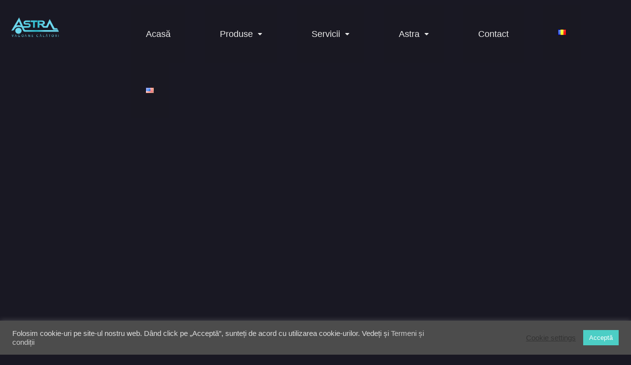

--- FILE ---
content_type: text/html; charset=UTF-8
request_url: https://astra-passengers.ro/modernizare/
body_size: 16747
content:
<!DOCTYPE html>
<html lang="ro-RO">
<head>
	<meta charset="UTF-8" />
	<meta name="viewport" content="width=device-width, initial-scale=1" />
	<link rel="profile" href="https://gmpg.org/xfn/11" />
	<link rel="pingback" href="https://astra-passengers.ro/xmlrpc.php" />
	<meta name='robots' content='index, follow, max-image-preview:large, max-snippet:-1, max-video-preview:-1' />
	<style>img:is([sizes="auto" i], [sizes^="auto," i]) { contain-intrinsic-size: 3000px 1500px }</style>
	<link rel="alternate" href="https://astra-passengers.ro/modernizare/" hreflang="ro" />
<link rel="alternate" href="https://astra-passengers.ro/en/modernizare-2/" hreflang="en" />

	<!-- This site is optimized with the Yoast SEO plugin v25.8 - https://yoast.com/wordpress/plugins/seo/ -->
	<title>Modernizare : Astra</title>
	<link rel="canonical" href="https://astra-passengers.ro/modernizare/" />
	<meta property="og:locale" content="ro_RO" />
	<meta property="og:locale:alternate" content="en_US" />
	<meta property="og:type" content="article" />
	<meta property="og:title" content="Modernizare : Astra" />
	<meta property="og:description" content="MODERNIZARE Spre deosebire de majoritatea fabricanților de material rulant care produc doar anumite subansamble și ulterior fac asamblarea finală cu componente aprovizionate de pe piață, Astra Vagoane Călători realizează în propria uzină cel mai mare grad de integrare a principalelor componente. Tramvai modernizat GT-4 ARMONIA Detalii" />
	<meta property="og:url" content="https://astra-passengers.ro/modernizare/" />
	<meta property="og:site_name" content="Astra" />
	<meta property="article:modified_time" content="2021-04-19T08:48:23+00:00" />
	<meta name="twitter:card" content="summary_large_image" />
	<script type="application/ld+json" class="yoast-schema-graph">{"@context":"https://schema.org","@graph":[{"@type":"WebPage","@id":"https://astra-passengers.ro/modernizare/","url":"https://astra-passengers.ro/modernizare/","name":"Modernizare : Astra","isPartOf":{"@id":"https://astra-passengers.ro/#website"},"datePublished":"2020-10-27T14:03:49+00:00","dateModified":"2021-04-19T08:48:23+00:00","breadcrumb":{"@id":"https://astra-passengers.ro/modernizare/#breadcrumb"},"inLanguage":"ro-RO","potentialAction":[{"@type":"ReadAction","target":["https://astra-passengers.ro/modernizare/"]}]},{"@type":"BreadcrumbList","@id":"https://astra-passengers.ro/modernizare/#breadcrumb","itemListElement":[{"@type":"ListItem","position":1,"name":"Home","item":"https://astra-passengers.ro/"},{"@type":"ListItem","position":2,"name":"Modernizare"}]},{"@type":"WebSite","@id":"https://astra-passengers.ro/#website","url":"https://astra-passengers.ro/","name":"Astra","description":"Calatori","publisher":{"@id":"https://astra-passengers.ro/#organization"},"potentialAction":[{"@type":"SearchAction","target":{"@type":"EntryPoint","urlTemplate":"https://astra-passengers.ro/?s={search_term_string}"},"query-input":{"@type":"PropertyValueSpecification","valueRequired":true,"valueName":"search_term_string"}}],"inLanguage":"ro-RO"},{"@type":"Organization","@id":"https://astra-passengers.ro/#organization","name":"Astra","url":"https://astra-passengers.ro/","logo":{"@type":"ImageObject","inLanguage":"ro-RO","@id":"https://astra-passengers.ro/#/schema/logo/image/","url":"https://astra-passengers.ro/wp-content/uploads/2020/10/Astra-turcoize-2.png","contentUrl":"https://astra-passengers.ro/wp-content/uploads/2020/10/Astra-turcoize-2.png","width":2138,"height":2309,"caption":"Astra"},"image":{"@id":"https://astra-passengers.ro/#/schema/logo/image/"}}]}</script>
	<!-- / Yoast SEO plugin. -->


<link rel="alternate" type="application/rss+xml" title="Astra &raquo; Flux" href="https://astra-passengers.ro/feed/" />
<link rel="alternate" type="application/rss+xml" title="Astra &raquo; Flux comentarii" href="https://astra-passengers.ro/comments/feed/" />
<script>
window._wpemojiSettings = {"baseUrl":"https:\/\/s.w.org\/images\/core\/emoji\/16.0.1\/72x72\/","ext":".png","svgUrl":"https:\/\/s.w.org\/images\/core\/emoji\/16.0.1\/svg\/","svgExt":".svg","source":{"concatemoji":"https:\/\/astra-passengers.ro\/wp-includes\/js\/wp-emoji-release.min.js?ver=6.8.3"}};
/*! This file is auto-generated */
!function(s,n){var o,i,e;function c(e){try{var t={supportTests:e,timestamp:(new Date).valueOf()};sessionStorage.setItem(o,JSON.stringify(t))}catch(e){}}function p(e,t,n){e.clearRect(0,0,e.canvas.width,e.canvas.height),e.fillText(t,0,0);var t=new Uint32Array(e.getImageData(0,0,e.canvas.width,e.canvas.height).data),a=(e.clearRect(0,0,e.canvas.width,e.canvas.height),e.fillText(n,0,0),new Uint32Array(e.getImageData(0,0,e.canvas.width,e.canvas.height).data));return t.every(function(e,t){return e===a[t]})}function u(e,t){e.clearRect(0,0,e.canvas.width,e.canvas.height),e.fillText(t,0,0);for(var n=e.getImageData(16,16,1,1),a=0;a<n.data.length;a++)if(0!==n.data[a])return!1;return!0}function f(e,t,n,a){switch(t){case"flag":return n(e,"\ud83c\udff3\ufe0f\u200d\u26a7\ufe0f","\ud83c\udff3\ufe0f\u200b\u26a7\ufe0f")?!1:!n(e,"\ud83c\udde8\ud83c\uddf6","\ud83c\udde8\u200b\ud83c\uddf6")&&!n(e,"\ud83c\udff4\udb40\udc67\udb40\udc62\udb40\udc65\udb40\udc6e\udb40\udc67\udb40\udc7f","\ud83c\udff4\u200b\udb40\udc67\u200b\udb40\udc62\u200b\udb40\udc65\u200b\udb40\udc6e\u200b\udb40\udc67\u200b\udb40\udc7f");case"emoji":return!a(e,"\ud83e\udedf")}return!1}function g(e,t,n,a){var r="undefined"!=typeof WorkerGlobalScope&&self instanceof WorkerGlobalScope?new OffscreenCanvas(300,150):s.createElement("canvas"),o=r.getContext("2d",{willReadFrequently:!0}),i=(o.textBaseline="top",o.font="600 32px Arial",{});return e.forEach(function(e){i[e]=t(o,e,n,a)}),i}function t(e){var t=s.createElement("script");t.src=e,t.defer=!0,s.head.appendChild(t)}"undefined"!=typeof Promise&&(o="wpEmojiSettingsSupports",i=["flag","emoji"],n.supports={everything:!0,everythingExceptFlag:!0},e=new Promise(function(e){s.addEventListener("DOMContentLoaded",e,{once:!0})}),new Promise(function(t){var n=function(){try{var e=JSON.parse(sessionStorage.getItem(o));if("object"==typeof e&&"number"==typeof e.timestamp&&(new Date).valueOf()<e.timestamp+604800&&"object"==typeof e.supportTests)return e.supportTests}catch(e){}return null}();if(!n){if("undefined"!=typeof Worker&&"undefined"!=typeof OffscreenCanvas&&"undefined"!=typeof URL&&URL.createObjectURL&&"undefined"!=typeof Blob)try{var e="postMessage("+g.toString()+"("+[JSON.stringify(i),f.toString(),p.toString(),u.toString()].join(",")+"));",a=new Blob([e],{type:"text/javascript"}),r=new Worker(URL.createObjectURL(a),{name:"wpTestEmojiSupports"});return void(r.onmessage=function(e){c(n=e.data),r.terminate(),t(n)})}catch(e){}c(n=g(i,f,p,u))}t(n)}).then(function(e){for(var t in e)n.supports[t]=e[t],n.supports.everything=n.supports.everything&&n.supports[t],"flag"!==t&&(n.supports.everythingExceptFlag=n.supports.everythingExceptFlag&&n.supports[t]);n.supports.everythingExceptFlag=n.supports.everythingExceptFlag&&!n.supports.flag,n.DOMReady=!1,n.readyCallback=function(){n.DOMReady=!0}}).then(function(){return e}).then(function(){var e;n.supports.everything||(n.readyCallback(),(e=n.source||{}).concatemoji?t(e.concatemoji):e.wpemoji&&e.twemoji&&(t(e.twemoji),t(e.wpemoji)))}))}((window,document),window._wpemojiSettings);
</script>
<link rel='stylesheet' id='hfe-widgets-style-css' href='https://astra-passengers.ro/wp-content/plugins/header-footer-elementor/inc/widgets-css/frontend.css?ver=2.4.9' media='all' />
<style id='wp-emoji-styles-inline-css'>

	img.wp-smiley, img.emoji {
		display: inline !important;
		border: none !important;
		box-shadow: none !important;
		height: 1em !important;
		width: 1em !important;
		margin: 0 0.07em !important;
		vertical-align: -0.1em !important;
		background: none !important;
		padding: 0 !important;
	}
</style>
<style id='global-styles-inline-css'>
:root{--wp--preset--aspect-ratio--square: 1;--wp--preset--aspect-ratio--4-3: 4/3;--wp--preset--aspect-ratio--3-4: 3/4;--wp--preset--aspect-ratio--3-2: 3/2;--wp--preset--aspect-ratio--2-3: 2/3;--wp--preset--aspect-ratio--16-9: 16/9;--wp--preset--aspect-ratio--9-16: 9/16;--wp--preset--color--black: #000000;--wp--preset--color--cyan-bluish-gray: #abb8c3;--wp--preset--color--white: #ffffff;--wp--preset--color--pale-pink: #f78da7;--wp--preset--color--vivid-red: #cf2e2e;--wp--preset--color--luminous-vivid-orange: #ff6900;--wp--preset--color--luminous-vivid-amber: #fcb900;--wp--preset--color--light-green-cyan: #7bdcb5;--wp--preset--color--vivid-green-cyan: #00d084;--wp--preset--color--pale-cyan-blue: #8ed1fc;--wp--preset--color--vivid-cyan-blue: #0693e3;--wp--preset--color--vivid-purple: #9b51e0;--wp--preset--gradient--vivid-cyan-blue-to-vivid-purple: linear-gradient(135deg,rgba(6,147,227,1) 0%,rgb(155,81,224) 100%);--wp--preset--gradient--light-green-cyan-to-vivid-green-cyan: linear-gradient(135deg,rgb(122,220,180) 0%,rgb(0,208,130) 100%);--wp--preset--gradient--luminous-vivid-amber-to-luminous-vivid-orange: linear-gradient(135deg,rgba(252,185,0,1) 0%,rgba(255,105,0,1) 100%);--wp--preset--gradient--luminous-vivid-orange-to-vivid-red: linear-gradient(135deg,rgba(255,105,0,1) 0%,rgb(207,46,46) 100%);--wp--preset--gradient--very-light-gray-to-cyan-bluish-gray: linear-gradient(135deg,rgb(238,238,238) 0%,rgb(169,184,195) 100%);--wp--preset--gradient--cool-to-warm-spectrum: linear-gradient(135deg,rgb(74,234,220) 0%,rgb(151,120,209) 20%,rgb(207,42,186) 40%,rgb(238,44,130) 60%,rgb(251,105,98) 80%,rgb(254,248,76) 100%);--wp--preset--gradient--blush-light-purple: linear-gradient(135deg,rgb(255,206,236) 0%,rgb(152,150,240) 100%);--wp--preset--gradient--blush-bordeaux: linear-gradient(135deg,rgb(254,205,165) 0%,rgb(254,45,45) 50%,rgb(107,0,62) 100%);--wp--preset--gradient--luminous-dusk: linear-gradient(135deg,rgb(255,203,112) 0%,rgb(199,81,192) 50%,rgb(65,88,208) 100%);--wp--preset--gradient--pale-ocean: linear-gradient(135deg,rgb(255,245,203) 0%,rgb(182,227,212) 50%,rgb(51,167,181) 100%);--wp--preset--gradient--electric-grass: linear-gradient(135deg,rgb(202,248,128) 0%,rgb(113,206,126) 100%);--wp--preset--gradient--midnight: linear-gradient(135deg,rgb(2,3,129) 0%,rgb(40,116,252) 100%);--wp--preset--font-size--small: 13px;--wp--preset--font-size--medium: 20px;--wp--preset--font-size--large: 36px;--wp--preset--font-size--x-large: 42px;--wp--preset--spacing--20: 0.44rem;--wp--preset--spacing--30: 0.67rem;--wp--preset--spacing--40: 1rem;--wp--preset--spacing--50: 1.5rem;--wp--preset--spacing--60: 2.25rem;--wp--preset--spacing--70: 3.38rem;--wp--preset--spacing--80: 5.06rem;--wp--preset--shadow--natural: 6px 6px 9px rgba(0, 0, 0, 0.2);--wp--preset--shadow--deep: 12px 12px 50px rgba(0, 0, 0, 0.4);--wp--preset--shadow--sharp: 6px 6px 0px rgba(0, 0, 0, 0.2);--wp--preset--shadow--outlined: 6px 6px 0px -3px rgba(255, 255, 255, 1), 6px 6px rgba(0, 0, 0, 1);--wp--preset--shadow--crisp: 6px 6px 0px rgba(0, 0, 0, 1);}:root { --wp--style--global--content-size: 800px;--wp--style--global--wide-size: 1200px; }:where(body) { margin: 0; }.wp-site-blocks > .alignleft { float: left; margin-right: 2em; }.wp-site-blocks > .alignright { float: right; margin-left: 2em; }.wp-site-blocks > .aligncenter { justify-content: center; margin-left: auto; margin-right: auto; }:where(.wp-site-blocks) > * { margin-block-start: 24px; margin-block-end: 0; }:where(.wp-site-blocks) > :first-child { margin-block-start: 0; }:where(.wp-site-blocks) > :last-child { margin-block-end: 0; }:root { --wp--style--block-gap: 24px; }:root :where(.is-layout-flow) > :first-child{margin-block-start: 0;}:root :where(.is-layout-flow) > :last-child{margin-block-end: 0;}:root :where(.is-layout-flow) > *{margin-block-start: 24px;margin-block-end: 0;}:root :where(.is-layout-constrained) > :first-child{margin-block-start: 0;}:root :where(.is-layout-constrained) > :last-child{margin-block-end: 0;}:root :where(.is-layout-constrained) > *{margin-block-start: 24px;margin-block-end: 0;}:root :where(.is-layout-flex){gap: 24px;}:root :where(.is-layout-grid){gap: 24px;}.is-layout-flow > .alignleft{float: left;margin-inline-start: 0;margin-inline-end: 2em;}.is-layout-flow > .alignright{float: right;margin-inline-start: 2em;margin-inline-end: 0;}.is-layout-flow > .aligncenter{margin-left: auto !important;margin-right: auto !important;}.is-layout-constrained > .alignleft{float: left;margin-inline-start: 0;margin-inline-end: 2em;}.is-layout-constrained > .alignright{float: right;margin-inline-start: 2em;margin-inline-end: 0;}.is-layout-constrained > .aligncenter{margin-left: auto !important;margin-right: auto !important;}.is-layout-constrained > :where(:not(.alignleft):not(.alignright):not(.alignfull)){max-width: var(--wp--style--global--content-size);margin-left: auto !important;margin-right: auto !important;}.is-layout-constrained > .alignwide{max-width: var(--wp--style--global--wide-size);}body .is-layout-flex{display: flex;}.is-layout-flex{flex-wrap: wrap;align-items: center;}.is-layout-flex > :is(*, div){margin: 0;}body .is-layout-grid{display: grid;}.is-layout-grid > :is(*, div){margin: 0;}body{padding-top: 0px;padding-right: 0px;padding-bottom: 0px;padding-left: 0px;}a:where(:not(.wp-element-button)){text-decoration: underline;}:root :where(.wp-element-button, .wp-block-button__link){background-color: #32373c;border-width: 0;color: #fff;font-family: inherit;font-size: inherit;line-height: inherit;padding: calc(0.667em + 2px) calc(1.333em + 2px);text-decoration: none;}.has-black-color{color: var(--wp--preset--color--black) !important;}.has-cyan-bluish-gray-color{color: var(--wp--preset--color--cyan-bluish-gray) !important;}.has-white-color{color: var(--wp--preset--color--white) !important;}.has-pale-pink-color{color: var(--wp--preset--color--pale-pink) !important;}.has-vivid-red-color{color: var(--wp--preset--color--vivid-red) !important;}.has-luminous-vivid-orange-color{color: var(--wp--preset--color--luminous-vivid-orange) !important;}.has-luminous-vivid-amber-color{color: var(--wp--preset--color--luminous-vivid-amber) !important;}.has-light-green-cyan-color{color: var(--wp--preset--color--light-green-cyan) !important;}.has-vivid-green-cyan-color{color: var(--wp--preset--color--vivid-green-cyan) !important;}.has-pale-cyan-blue-color{color: var(--wp--preset--color--pale-cyan-blue) !important;}.has-vivid-cyan-blue-color{color: var(--wp--preset--color--vivid-cyan-blue) !important;}.has-vivid-purple-color{color: var(--wp--preset--color--vivid-purple) !important;}.has-black-background-color{background-color: var(--wp--preset--color--black) !important;}.has-cyan-bluish-gray-background-color{background-color: var(--wp--preset--color--cyan-bluish-gray) !important;}.has-white-background-color{background-color: var(--wp--preset--color--white) !important;}.has-pale-pink-background-color{background-color: var(--wp--preset--color--pale-pink) !important;}.has-vivid-red-background-color{background-color: var(--wp--preset--color--vivid-red) !important;}.has-luminous-vivid-orange-background-color{background-color: var(--wp--preset--color--luminous-vivid-orange) !important;}.has-luminous-vivid-amber-background-color{background-color: var(--wp--preset--color--luminous-vivid-amber) !important;}.has-light-green-cyan-background-color{background-color: var(--wp--preset--color--light-green-cyan) !important;}.has-vivid-green-cyan-background-color{background-color: var(--wp--preset--color--vivid-green-cyan) !important;}.has-pale-cyan-blue-background-color{background-color: var(--wp--preset--color--pale-cyan-blue) !important;}.has-vivid-cyan-blue-background-color{background-color: var(--wp--preset--color--vivid-cyan-blue) !important;}.has-vivid-purple-background-color{background-color: var(--wp--preset--color--vivid-purple) !important;}.has-black-border-color{border-color: var(--wp--preset--color--black) !important;}.has-cyan-bluish-gray-border-color{border-color: var(--wp--preset--color--cyan-bluish-gray) !important;}.has-white-border-color{border-color: var(--wp--preset--color--white) !important;}.has-pale-pink-border-color{border-color: var(--wp--preset--color--pale-pink) !important;}.has-vivid-red-border-color{border-color: var(--wp--preset--color--vivid-red) !important;}.has-luminous-vivid-orange-border-color{border-color: var(--wp--preset--color--luminous-vivid-orange) !important;}.has-luminous-vivid-amber-border-color{border-color: var(--wp--preset--color--luminous-vivid-amber) !important;}.has-light-green-cyan-border-color{border-color: var(--wp--preset--color--light-green-cyan) !important;}.has-vivid-green-cyan-border-color{border-color: var(--wp--preset--color--vivid-green-cyan) !important;}.has-pale-cyan-blue-border-color{border-color: var(--wp--preset--color--pale-cyan-blue) !important;}.has-vivid-cyan-blue-border-color{border-color: var(--wp--preset--color--vivid-cyan-blue) !important;}.has-vivid-purple-border-color{border-color: var(--wp--preset--color--vivid-purple) !important;}.has-vivid-cyan-blue-to-vivid-purple-gradient-background{background: var(--wp--preset--gradient--vivid-cyan-blue-to-vivid-purple) !important;}.has-light-green-cyan-to-vivid-green-cyan-gradient-background{background: var(--wp--preset--gradient--light-green-cyan-to-vivid-green-cyan) !important;}.has-luminous-vivid-amber-to-luminous-vivid-orange-gradient-background{background: var(--wp--preset--gradient--luminous-vivid-amber-to-luminous-vivid-orange) !important;}.has-luminous-vivid-orange-to-vivid-red-gradient-background{background: var(--wp--preset--gradient--luminous-vivid-orange-to-vivid-red) !important;}.has-very-light-gray-to-cyan-bluish-gray-gradient-background{background: var(--wp--preset--gradient--very-light-gray-to-cyan-bluish-gray) !important;}.has-cool-to-warm-spectrum-gradient-background{background: var(--wp--preset--gradient--cool-to-warm-spectrum) !important;}.has-blush-light-purple-gradient-background{background: var(--wp--preset--gradient--blush-light-purple) !important;}.has-blush-bordeaux-gradient-background{background: var(--wp--preset--gradient--blush-bordeaux) !important;}.has-luminous-dusk-gradient-background{background: var(--wp--preset--gradient--luminous-dusk) !important;}.has-pale-ocean-gradient-background{background: var(--wp--preset--gradient--pale-ocean) !important;}.has-electric-grass-gradient-background{background: var(--wp--preset--gradient--electric-grass) !important;}.has-midnight-gradient-background{background: var(--wp--preset--gradient--midnight) !important;}.has-small-font-size{font-size: var(--wp--preset--font-size--small) !important;}.has-medium-font-size{font-size: var(--wp--preset--font-size--medium) !important;}.has-large-font-size{font-size: var(--wp--preset--font-size--large) !important;}.has-x-large-font-size{font-size: var(--wp--preset--font-size--x-large) !important;}
:root :where(.wp-block-pullquote){font-size: 1.5em;line-height: 1.6;}
</style>
<link rel='stylesheet' id='cookie-law-info-css' href='https://astra-passengers.ro/wp-content/plugins/cookie-law-info/legacy/public/css/cookie-law-info-public.css?ver=3.3.4' media='all' />
<link rel='stylesheet' id='cookie-law-info-gdpr-css' href='https://astra-passengers.ro/wp-content/plugins/cookie-law-info/legacy/public/css/cookie-law-info-gdpr.css?ver=3.3.4' media='all' />
<link rel='stylesheet' id='hfe-style-css' href='https://astra-passengers.ro/wp-content/plugins/header-footer-elementor/assets/css/header-footer-elementor.css?ver=2.4.9' media='all' />
<link rel='stylesheet' id='elementor-icons-css' href='https://astra-passengers.ro/wp-content/plugins/elementor/assets/lib/eicons/css/elementor-icons.min.css?ver=5.43.0' media='all' />
<link rel='stylesheet' id='elementor-frontend-css' href='https://astra-passengers.ro/wp-content/plugins/elementor/assets/css/frontend.min.css?ver=3.31.3' media='all' />
<link rel='stylesheet' id='elementor-post-9-css' href='https://astra-passengers.ro/wp-content/uploads/elementor/css/post-9.css?ver=1765306040' media='all' />
<link rel='stylesheet' id='font-awesome-5-all-css' href='https://astra-passengers.ro/wp-content/plugins/elementor/assets/lib/font-awesome/css/all.min.css?ver=3.31.3' media='all' />
<link rel='stylesheet' id='font-awesome-4-shim-css' href='https://astra-passengers.ro/wp-content/plugins/elementor/assets/lib/font-awesome/css/v4-shims.min.css?ver=3.31.3' media='all' />
<link rel='stylesheet' id='widget-spacer-css' href='https://astra-passengers.ro/wp-content/plugins/elementor/assets/css/widget-spacer.min.css?ver=3.31.3' media='all' />
<link rel='stylesheet' id='widget-heading-css' href='https://astra-passengers.ro/wp-content/plugins/elementor/assets/css/widget-heading.min.css?ver=3.31.3' media='all' />
<link rel='stylesheet' id='elementor-post-16-css' href='https://astra-passengers.ro/wp-content/uploads/elementor/css/post-16.css?ver=1765319736' media='all' />
<link rel='stylesheet' id='elementor-post-3516-css' href='https://astra-passengers.ro/wp-content/uploads/elementor/css/post-3516.css?ver=1765306040' media='all' />
<link rel='stylesheet' id='elementor-post-4755-css' href='https://astra-passengers.ro/wp-content/uploads/elementor/css/post-4755.css?ver=1765306040' media='all' />
<link rel='stylesheet' id='hello-elementor-css' href='https://astra-passengers.ro/wp-content/themes/hello-elementor/style.min.css?ver=3.3.0' media='all' />
<link rel='stylesheet' id='hello-elementor-theme-style-css' href='https://astra-passengers.ro/wp-content/themes/hello-elementor/theme.min.css?ver=3.3.0' media='all' />
<link rel='stylesheet' id='hello-elementor-header-footer-css' href='https://astra-passengers.ro/wp-content/themes/hello-elementor/header-footer.min.css?ver=3.3.0' media='all' />
<link rel='stylesheet' id='hfe-elementor-icons-css' href='https://astra-passengers.ro/wp-content/plugins/elementor/assets/lib/eicons/css/elementor-icons.min.css?ver=5.34.0' media='all' />
<link rel='stylesheet' id='hfe-icons-list-css' href='https://astra-passengers.ro/wp-content/plugins/elementor/assets/css/widget-icon-list.min.css?ver=3.24.3' media='all' />
<link rel='stylesheet' id='hfe-social-icons-css' href='https://astra-passengers.ro/wp-content/plugins/elementor/assets/css/widget-social-icons.min.css?ver=3.24.0' media='all' />
<link rel='stylesheet' id='hfe-social-share-icons-brands-css' href='https://astra-passengers.ro/wp-content/plugins/elementor/assets/lib/font-awesome/css/brands.css?ver=5.15.3' media='all' />
<link rel='stylesheet' id='hfe-social-share-icons-fontawesome-css' href='https://astra-passengers.ro/wp-content/plugins/elementor/assets/lib/font-awesome/css/fontawesome.css?ver=5.15.3' media='all' />
<link rel='stylesheet' id='hfe-nav-menu-icons-css' href='https://astra-passengers.ro/wp-content/plugins/elementor/assets/lib/font-awesome/css/solid.css?ver=5.15.3' media='all' />
<link rel='stylesheet' id='elementor-gf-local-robotoslab-css' href='https://astra-passengers.ro/wp-content/uploads/elementor/google-fonts/css/robotoslab.css?ver=1742279132' media='all' />
<link rel='stylesheet' id='elementor-gf-local-roboto-css' href='https://astra-passengers.ro/wp-content/uploads/elementor/google-fonts/css/roboto.css?ver=1742279183' media='all' />
<link rel='stylesheet' id='elementor-icons-shared-0-css' href='https://astra-passengers.ro/wp-content/plugins/elementor/assets/lib/font-awesome/css/fontawesome.min.css?ver=5.15.3' media='all' />
<link rel='stylesheet' id='elementor-icons-fa-solid-css' href='https://astra-passengers.ro/wp-content/plugins/elementor/assets/lib/font-awesome/css/solid.min.css?ver=5.15.3' media='all' />
<link rel='stylesheet' id='elementor-icons-fa-regular-css' href='https://astra-passengers.ro/wp-content/plugins/elementor/assets/lib/font-awesome/css/regular.min.css?ver=5.15.3' media='all' />
<script src="https://astra-passengers.ro/wp-includes/js/jquery/jquery.min.js?ver=3.7.1" id="jquery-core-js"></script>
<script src="https://astra-passengers.ro/wp-includes/js/jquery/jquery-migrate.min.js?ver=3.4.1" id="jquery-migrate-js"></script>
<script id="jquery-js-after">
!function($){"use strict";$(document).ready(function(){$(this).scrollTop()>100&&$(".hfe-scroll-to-top-wrap").removeClass("hfe-scroll-to-top-hide"),$(window).scroll(function(){$(this).scrollTop()<100?$(".hfe-scroll-to-top-wrap").fadeOut(300):$(".hfe-scroll-to-top-wrap").fadeIn(300)}),$(".hfe-scroll-to-top-wrap").on("click",function(){$("html, body").animate({scrollTop:0},300);return!1})})}(jQuery);
!function($){'use strict';$(document).ready(function(){var bar=$('.hfe-reading-progress-bar');if(!bar.length)return;$(window).on('scroll',function(){var s=$(window).scrollTop(),d=$(document).height()-$(window).height(),p=d? s/d*100:0;bar.css('width',p+'%')});});}(jQuery);
</script>
<script id="cookie-law-info-js-extra">
var Cli_Data = {"nn_cookie_ids":[],"cookielist":[],"non_necessary_cookies":[],"ccpaEnabled":"","ccpaRegionBased":"","ccpaBarEnabled":"","strictlyEnabled":["necessary","obligatoire"],"ccpaType":"gdpr","js_blocking":"1","custom_integration":"","triggerDomRefresh":"","secure_cookies":""};
var cli_cookiebar_settings = {"animate_speed_hide":"500","animate_speed_show":"500","background":"#4c4c4c","border":"#b1a6a6c2","border_on":"","button_1_button_colour":"#4ccec5","button_1_button_hover":"#3da59e","button_1_link_colour":"#fff","button_1_as_button":"1","button_1_new_win":"","button_2_button_colour":"#333","button_2_button_hover":"#292929","button_2_link_colour":"#444","button_2_as_button":"","button_2_hidebar":"","button_3_button_colour":"#27b1c6","button_3_button_hover":"#1f8e9e","button_3_link_colour":"#fff","button_3_as_button":"1","button_3_new_win":"","button_4_button_colour":"#000","button_4_button_hover":"#000000","button_4_link_colour":"#333333","button_4_as_button":"","button_7_button_colour":"#61a229","button_7_button_hover":"#4e8221","button_7_link_colour":"#fff","button_7_as_button":"1","button_7_new_win":"","font_family":"inherit","header_fix":"","notify_animate_hide":"1","notify_animate_show":"","notify_div_id":"#cookie-law-info-bar","notify_position_horizontal":"right","notify_position_vertical":"bottom","scroll_close":"","scroll_close_reload":"","accept_close_reload":"","reject_close_reload":"","showagain_tab":"","showagain_background":"#fff","showagain_border":"#000","showagain_div_id":"#cookie-law-info-again","showagain_x_position":"100px","text":"#e0e0e0","show_once_yn":"","show_once":"10000","logging_on":"","as_popup":"","popup_overlay":"1","bar_heading_text":"","cookie_bar_as":"banner","popup_showagain_position":"bottom-right","widget_position":"left"};
var log_object = {"ajax_url":"https:\/\/astra-passengers.ro\/wp-admin\/admin-ajax.php"};
</script>
<script src="https://astra-passengers.ro/wp-content/plugins/cookie-law-info/legacy/public/js/cookie-law-info-public.js?ver=3.3.4" id="cookie-law-info-js"></script>
<script src="https://astra-passengers.ro/wp-content/plugins/elementor/assets/lib/font-awesome/js/v4-shims.min.js?ver=3.31.3" id="font-awesome-4-shim-js"></script>
<link rel="https://api.w.org/" href="https://astra-passengers.ro/wp-json/" /><link rel="alternate" title="JSON" type="application/json" href="https://astra-passengers.ro/wp-json/wp/v2/pages/16" /><link rel="EditURI" type="application/rsd+xml" title="RSD" href="https://astra-passengers.ro/xmlrpc.php?rsd" />
<meta name="generator" content="WordPress 6.8.3" />
<link rel='shortlink' href='https://astra-passengers.ro/?p=16' />
<link rel="alternate" title="oEmbed (JSON)" type="application/json+oembed" href="https://astra-passengers.ro/wp-json/oembed/1.0/embed?url=https%3A%2F%2Fastra-passengers.ro%2Fmodernizare%2F" />
<link rel="alternate" title="oEmbed (XML)" type="text/xml+oembed" href="https://astra-passengers.ro/wp-json/oembed/1.0/embed?url=https%3A%2F%2Fastra-passengers.ro%2Fmodernizare%2F&#038;format=xml" />
<!-- Analytics by WP Statistics - https://wp-statistics.com -->
<meta name="generator" content="Elementor 3.31.3; features: additional_custom_breakpoints, e_element_cache; settings: css_print_method-external, google_font-enabled, font_display-auto">
			<style>
				.e-con.e-parent:nth-of-type(n+4):not(.e-lazyloaded):not(.e-no-lazyload),
				.e-con.e-parent:nth-of-type(n+4):not(.e-lazyloaded):not(.e-no-lazyload) * {
					background-image: none !important;
				}
				@media screen and (max-height: 1024px) {
					.e-con.e-parent:nth-of-type(n+3):not(.e-lazyloaded):not(.e-no-lazyload),
					.e-con.e-parent:nth-of-type(n+3):not(.e-lazyloaded):not(.e-no-lazyload) * {
						background-image: none !important;
					}
				}
				@media screen and (max-height: 640px) {
					.e-con.e-parent:nth-of-type(n+2):not(.e-lazyloaded):not(.e-no-lazyload),
					.e-con.e-parent:nth-of-type(n+2):not(.e-lazyloaded):not(.e-no-lazyload) * {
						background-image: none !important;
					}
				}
			</style>
			<link rel="icon" href="https://astra-passengers.ro/wp-content/uploads/2020/10/cropped-astra-512x512--32x32.png" sizes="32x32" />
<link rel="icon" href="https://astra-passengers.ro/wp-content/uploads/2020/10/cropped-astra-512x512--192x192.png" sizes="192x192" />
<link rel="apple-touch-icon" href="https://astra-passengers.ro/wp-content/uploads/2020/10/cropped-astra-512x512--180x180.png" />
<meta name="msapplication-TileImage" content="https://astra-passengers.ro/wp-content/uploads/2020/10/cropped-astra-512x512--270x270.png" />
		<style id="wp-custom-css">
			a{
	color: #CCCCCC;
}

a:hover{
	color: #87D7EC;
}

.entry-title{
	display: none !important;
}

html,
body{
  width:100%;
  overflow-x:hidden;
}

.eael-entry-header{
	overflow: hidden;
	width: 100%;
	padding-bottom: 20px;
	border-bottom: 1px solid #87D7EC;
	margin-bottom: 20px;
}


.line-icon {
    text-align: center;
}

.line-icon::before,
.line-icon::after {      
    width: 25%;
    height: 1px;
    border-top: 1px solid #ccc; 
    display: inline-block;
    content: '';
    padding-top: 0.5em; 
    margin-left: 5%; 
    margin-right: 5%;
}

/* class="line-icon" */

.elementor-slideshow__title{
	display: none !important;
}


.eael-creative-button {
	align-content: center;
	background-color: #87D7EC;
	color: #ffffff;
}

.eael-creative-button:hover{
	color: #ffffff;
}

.eael-creative-button-wrapper{
justify-content: center;
}

.fa, .fas { 
  font-family: "Font Awesome 5 Free";
	font-weight: 900;
}
		</style>
		</head>

<body data-rsssl=1 class="wp-singular page-template-default page page-id-16 wp-custom-logo wp-embed-responsive wp-theme-hello-elementor ehf-header ehf-footer ehf-template-hello-elementor ehf-stylesheet-hello-elementor theme-default elementor-default elementor-kit-9 elementor-page elementor-page-16">
<div id="page" class="hfeed site">

		<header id="masthead" itemscope="itemscope" itemtype="https://schema.org/WPHeader">
			<p class="main-title bhf-hidden" itemprop="headline"><a href="https://astra-passengers.ro/" title="Astra" rel="home">Astra</a></p>
					<div data-elementor-type="wp-post" data-elementor-id="3516" class="elementor elementor-3516">
						<section class="elementor-section elementor-top-section elementor-element elementor-element-af06f28 elementor-section-boxed elementor-section-height-default elementor-section-height-default" data-id="af06f28" data-element_type="section">
						<div class="elementor-container elementor-column-gap-default">
					<div class="elementor-column elementor-col-50 elementor-top-column elementor-element elementor-element-f8d3f34" data-id="f8d3f34" data-element_type="column">
			<div class="elementor-widget-wrap elementor-element-populated">
						<div class="elementor-element elementor-element-03dead3 elementor-widget elementor-widget-image" data-id="03dead3" data-element_type="widget" data-widget_type="image.default">
				<div class="elementor-widget-container">
																<a href="https://astra-passengers.ro/despre-noi/">
							<img width="2560" height="1700" src="https://astra-passengers.ro/wp-content/uploads/2019/01/logo-astra-articole.png" class="attachment-full size-full wp-image-3138" alt="" srcset="https://astra-passengers.ro/wp-content/uploads/2019/01/logo-astra-articole.png 2560w, https://astra-passengers.ro/wp-content/uploads/2019/01/logo-astra-articole-300x199.png 300w, https://astra-passengers.ro/wp-content/uploads/2019/01/logo-astra-articole-1024x680.png 1024w, https://astra-passengers.ro/wp-content/uploads/2019/01/logo-astra-articole-768x510.png 768w, https://astra-passengers.ro/wp-content/uploads/2019/01/logo-astra-articole-1536x1020.png 1536w, https://astra-passengers.ro/wp-content/uploads/2019/01/logo-astra-articole-2048x1360.png 2048w" sizes="(max-width: 2560px) 100vw, 2560px" />								</a>
															</div>
				</div>
					</div>
		</div>
				<div class="elementor-column elementor-col-50 elementor-top-column elementor-element elementor-element-633ca85" data-id="633ca85" data-element_type="column">
			<div class="elementor-widget-wrap elementor-element-populated">
						<div class="elementor-element elementor-element-5d19453 hfe-submenu-icon-classic hfe-nav-menu__align-left hfe-submenu-animation-none hfe-link-redirect-child hfe-nav-menu__breakpoint-tablet elementor-widget elementor-widget-navigation-menu" data-id="5d19453" data-element_type="widget" data-settings="{&quot;padding_horizontal_menu_item&quot;:{&quot;unit&quot;:&quot;px&quot;,&quot;size&quot;:30,&quot;sizes&quot;:[]},&quot;padding_vertical_menu_item&quot;:{&quot;unit&quot;:&quot;px&quot;,&quot;size&quot;:50,&quot;sizes&quot;:[]},&quot;menu_space_between&quot;:{&quot;unit&quot;:&quot;px&quot;,&quot;size&quot;:40,&quot;sizes&quot;:[]},&quot;menu_row_space&quot;:{&quot;unit&quot;:&quot;px&quot;,&quot;size&quot;:0,&quot;sizes&quot;:[]},&quot;distance_from_menu_mobile&quot;:{&quot;unit&quot;:&quot;px&quot;,&quot;size&quot;:0,&quot;sizes&quot;:[]},&quot;width_dropdown_item&quot;:{&quot;unit&quot;:&quot;px&quot;,&quot;size&quot;:430,&quot;sizes&quot;:[]},&quot;padding_vertical_dropdown_item&quot;:{&quot;unit&quot;:&quot;px&quot;,&quot;size&quot;:12,&quot;sizes&quot;:[]},&quot;padding_horizontal_menu_item_tablet&quot;:{&quot;unit&quot;:&quot;px&quot;,&quot;size&quot;:&quot;&quot;,&quot;sizes&quot;:[]},&quot;padding_horizontal_menu_item_mobile&quot;:{&quot;unit&quot;:&quot;px&quot;,&quot;size&quot;:&quot;&quot;,&quot;sizes&quot;:[]},&quot;padding_vertical_menu_item_tablet&quot;:{&quot;unit&quot;:&quot;px&quot;,&quot;size&quot;:&quot;&quot;,&quot;sizes&quot;:[]},&quot;padding_vertical_menu_item_mobile&quot;:{&quot;unit&quot;:&quot;px&quot;,&quot;size&quot;:&quot;&quot;,&quot;sizes&quot;:[]},&quot;menu_space_between_tablet&quot;:{&quot;unit&quot;:&quot;px&quot;,&quot;size&quot;:&quot;&quot;,&quot;sizes&quot;:[]},&quot;menu_space_between_mobile&quot;:{&quot;unit&quot;:&quot;px&quot;,&quot;size&quot;:&quot;&quot;,&quot;sizes&quot;:[]},&quot;menu_row_space_tablet&quot;:{&quot;unit&quot;:&quot;px&quot;,&quot;size&quot;:&quot;&quot;,&quot;sizes&quot;:[]},&quot;menu_row_space_mobile&quot;:{&quot;unit&quot;:&quot;px&quot;,&quot;size&quot;:&quot;&quot;,&quot;sizes&quot;:[]},&quot;dropdown_border_radius&quot;:{&quot;unit&quot;:&quot;px&quot;,&quot;top&quot;:&quot;&quot;,&quot;right&quot;:&quot;&quot;,&quot;bottom&quot;:&quot;&quot;,&quot;left&quot;:&quot;&quot;,&quot;isLinked&quot;:true},&quot;dropdown_border_radius_tablet&quot;:{&quot;unit&quot;:&quot;px&quot;,&quot;top&quot;:&quot;&quot;,&quot;right&quot;:&quot;&quot;,&quot;bottom&quot;:&quot;&quot;,&quot;left&quot;:&quot;&quot;,&quot;isLinked&quot;:true},&quot;dropdown_border_radius_mobile&quot;:{&quot;unit&quot;:&quot;px&quot;,&quot;top&quot;:&quot;&quot;,&quot;right&quot;:&quot;&quot;,&quot;bottom&quot;:&quot;&quot;,&quot;left&quot;:&quot;&quot;,&quot;isLinked&quot;:true},&quot;width_dropdown_item_tablet&quot;:{&quot;unit&quot;:&quot;px&quot;,&quot;size&quot;:&quot;&quot;,&quot;sizes&quot;:[]},&quot;width_dropdown_item_mobile&quot;:{&quot;unit&quot;:&quot;px&quot;,&quot;size&quot;:&quot;&quot;,&quot;sizes&quot;:[]},&quot;padding_horizontal_dropdown_item&quot;:{&quot;unit&quot;:&quot;px&quot;,&quot;size&quot;:&quot;&quot;,&quot;sizes&quot;:[]},&quot;padding_horizontal_dropdown_item_tablet&quot;:{&quot;unit&quot;:&quot;px&quot;,&quot;size&quot;:&quot;&quot;,&quot;sizes&quot;:[]},&quot;padding_horizontal_dropdown_item_mobile&quot;:{&quot;unit&quot;:&quot;px&quot;,&quot;size&quot;:&quot;&quot;,&quot;sizes&quot;:[]},&quot;padding_vertical_dropdown_item_tablet&quot;:{&quot;unit&quot;:&quot;px&quot;,&quot;size&quot;:&quot;&quot;,&quot;sizes&quot;:[]},&quot;padding_vertical_dropdown_item_mobile&quot;:{&quot;unit&quot;:&quot;px&quot;,&quot;size&quot;:&quot;&quot;,&quot;sizes&quot;:[]},&quot;distance_from_menu&quot;:{&quot;unit&quot;:&quot;px&quot;,&quot;size&quot;:&quot;&quot;,&quot;sizes&quot;:[]},&quot;distance_from_menu_tablet&quot;:{&quot;unit&quot;:&quot;px&quot;,&quot;size&quot;:&quot;&quot;,&quot;sizes&quot;:[]},&quot;toggle_size&quot;:{&quot;unit&quot;:&quot;px&quot;,&quot;size&quot;:&quot;&quot;,&quot;sizes&quot;:[]},&quot;toggle_size_tablet&quot;:{&quot;unit&quot;:&quot;px&quot;,&quot;size&quot;:&quot;&quot;,&quot;sizes&quot;:[]},&quot;toggle_size_mobile&quot;:{&quot;unit&quot;:&quot;px&quot;,&quot;size&quot;:&quot;&quot;,&quot;sizes&quot;:[]},&quot;toggle_border_width&quot;:{&quot;unit&quot;:&quot;px&quot;,&quot;size&quot;:&quot;&quot;,&quot;sizes&quot;:[]},&quot;toggle_border_width_tablet&quot;:{&quot;unit&quot;:&quot;px&quot;,&quot;size&quot;:&quot;&quot;,&quot;sizes&quot;:[]},&quot;toggle_border_width_mobile&quot;:{&quot;unit&quot;:&quot;px&quot;,&quot;size&quot;:&quot;&quot;,&quot;sizes&quot;:[]},&quot;toggle_border_radius&quot;:{&quot;unit&quot;:&quot;px&quot;,&quot;size&quot;:&quot;&quot;,&quot;sizes&quot;:[]},&quot;toggle_border_radius_tablet&quot;:{&quot;unit&quot;:&quot;px&quot;,&quot;size&quot;:&quot;&quot;,&quot;sizes&quot;:[]},&quot;toggle_border_radius_mobile&quot;:{&quot;unit&quot;:&quot;px&quot;,&quot;size&quot;:&quot;&quot;,&quot;sizes&quot;:[]}}" data-widget_type="navigation-menu.default">
				<div class="elementor-widget-container">
								<div class="hfe-nav-menu hfe-layout-horizontal hfe-nav-menu-layout horizontal hfe-pointer__underline hfe-animation__fade" data-layout="horizontal">
				<div role="button" class="hfe-nav-menu__toggle elementor-clickable" tabindex="0" aria-label="Menu Toggle">
					<span class="screen-reader-text">Menu</span>
					<div class="hfe-nav-menu-icon">
						<i aria-hidden="true"  class="fas fa-align-right"></i>					</div>
				</div>
				<nav class="hfe-nav-menu__layout-horizontal hfe-nav-menu__submenu-classic" data-toggle-icon="&lt;i aria-hidden=&quot;true&quot; tabindex=&quot;0&quot; class=&quot;fas fa-align-right&quot;&gt;&lt;/i&gt;" data-close-icon="&lt;i aria-hidden=&quot;true&quot; tabindex=&quot;0&quot; class=&quot;far fa-window-minimize&quot;&gt;&lt;/i&gt;" data-full-width="yes">
					<ul id="menu-1-5d19453" class="hfe-nav-menu"><li id="menu-item-64" class="menu-item menu-item-type-post_type menu-item-object-page menu-item-home parent hfe-creative-menu"><a href="https://astra-passengers.ro/" class = "hfe-menu-item">Acasă</a></li>
<li id="menu-item-2943" class="menu-item menu-item-type-custom menu-item-object-custom menu-item-has-children parent hfe-has-submenu hfe-creative-menu"><div class="hfe-has-submenu-container" tabindex="0" role="button" aria-haspopup="true" aria-expanded="false"><a href="#" class = "hfe-menu-item">Produse<span class='hfe-menu-toggle sub-arrow hfe-menu-child-0'><i class='fa'></i></span></a></div>
<ul class="sub-menu">
	<li id="menu-item-724" class="menu-item menu-item-type-post_type menu-item-object-page menu-item-has-children hfe-has-submenu hfe-creative-menu"><div class="hfe-has-submenu-container" tabindex="0" role="button" aria-haspopup="true" aria-expanded="false"><a href="https://astra-passengers.ro/vagoane/" class = "hfe-sub-menu-item">Vagoane<span class='hfe-menu-toggle sub-arrow hfe-menu-child-1'><i class='fa'></i></span></a></div>
	<ul class="sub-menu">
		<li id="menu-item-727" class="menu-item menu-item-type-post_type menu-item-object-page hfe-creative-menu"><a href="https://astra-passengers.ro/vagon-ava-200-aek-z1/" class = "hfe-sub-menu-item">VAGON AVA 200 AEK Z1</a></li>
		<li id="menu-item-728" class="menu-item menu-item-type-post_type menu-item-object-page hfe-creative-menu"><a href="https://astra-passengers.ro/vagon-ava-200-atc-z1/" class = "hfe-sub-menu-item">VAGON AVA 200 ATC Z1​</a></li>
		<li id="menu-item-726" class="menu-item menu-item-type-post_type menu-item-object-page hfe-creative-menu"><a href="https://astra-passengers.ro/vagon-ava-200-atc-cuseta/" class = "hfe-sub-menu-item">VAGON AVA 200 ATC CUȘETĂ</a></li>
		<li id="menu-item-729" class="menu-item menu-item-type-post_type menu-item-object-page hfe-creative-menu"><a href="https://astra-passengers.ro/vagon-ava-200-tc-dormitor/" class = "hfe-sub-menu-item">VAGON AVA 200 TC DORMITOR</a></li>
		<li id="menu-item-734" class="menu-item menu-item-type-post_type menu-item-object-page hfe-creative-menu"><a href="https://astra-passengers.ro/vagon-ava-200-arena-standard/" class = "hfe-sub-menu-item">VAGON AVA 200 ARENA STANDARD​</a></li>
		<li id="menu-item-735" class="menu-item menu-item-type-post_type menu-item-object-page hfe-creative-menu"><a href="https://astra-passengers.ro/vagon-ava-200-arena-unica/" class = "hfe-sub-menu-item">VAGON AVA 200 ARENA UNICA</a></li>
		<li id="menu-item-731" class="menu-item menu-item-type-post_type menu-item-object-page hfe-creative-menu"><a href="https://astra-passengers.ro/vagon-brazilia-executiv-salon-cl-1/" class = "hfe-sub-menu-item">VAGON BRAZILIA EXECUTIV SALON CL 1</a></li>
		<li id="menu-item-730" class="menu-item menu-item-type-post_type menu-item-object-page hfe-creative-menu"><a href="https://astra-passengers.ro/vagon-brazilia-economic-salon-cl-2/" class = "hfe-sub-menu-item">VAGON BRAZILIA ECONOMIC SALON CL 2​</a></li>
		<li id="menu-item-2553" class="menu-item menu-item-type-post_type menu-item-object-page hfe-creative-menu"><a href="https://astra-passengers.ro/vagon-brazilia-restaurant/" class = "hfe-sub-menu-item">VAGON BRAZILIA RESTAURANT</a></li>
		<li id="menu-item-2552" class="menu-item menu-item-type-post_type menu-item-object-page hfe-creative-menu"><a href="https://astra-passengers.ro/vagon-brazilia-bar/" class = "hfe-sub-menu-item">VAGON BRAZILIA BAR</a></li>
		<li id="menu-item-733" class="menu-item menu-item-type-post_type menu-item-object-page hfe-creative-menu"><a href="https://astra-passengers.ro/vagon-brazilia-special-pmr/" class = "hfe-sub-menu-item">VAGON BRAZILIA SPECIAL PMR</a></li>
		<li id="menu-item-732" class="menu-item menu-item-type-post_type menu-item-object-page hfe-creative-menu"><a href="https://astra-passengers.ro/vagon-brazilia-generator/" class = "hfe-sub-menu-item">VAGON BRAZILIA GENERATOR</a></li>
		<li id="menu-item-713" class="menu-item menu-item-type-post_type menu-item-object-page hfe-creative-menu"><a href="https://astra-passengers.ro/vagon-ava-200-p-adu-express-cl1/" class = "hfe-sub-menu-item">VAGON AVA 200 P-ADW EXPRESS CL1</a></li>
		<li id="menu-item-712" class="menu-item menu-item-type-post_type menu-item-object-page hfe-creative-menu"><a href="https://astra-passengers.ro/vagon-ava-200-p-adz-express-cl2/" class = "hfe-sub-menu-item">VAGON AVA 200 P-ADZ EXPRESS CL2</a></li>
		<li id="menu-item-2550" class="menu-item menu-item-type-post_type menu-item-object-page hfe-creative-menu"><a href="https://astra-passengers.ro/vagon-ava-200-p-adv-express-cl2-bar/" class = "hfe-sub-menu-item">VAGON AVA 200 P-ADZ EXPRESS CL2 BAR</a></li>
		<li id="menu-item-2551" class="menu-item menu-item-type-post_type menu-item-object-page hfe-creative-menu"><a href="https://astra-passengers.ro/vagon-ava-200-p-aec-express-cl2-pmr/" class = "hfe-sub-menu-item">VAGON AVA 200 AEC EXPRESS CL2 PMR​</a></li>
		<li id="menu-item-711" class="menu-item menu-item-type-post_type menu-item-object-page hfe-creative-menu"><a href="https://astra-passengers.ro/ava-200-zarand/" class = "hfe-sub-menu-item">VAGON AVA 200 P-ADH ZARAND</a></li>
		<li id="menu-item-715" class="menu-item menu-item-type-post_type menu-item-object-page hfe-creative-menu"><a href="https://astra-passengers.ro/vagon-ava-200-p-adk-dormitor/" class = "hfe-sub-menu-item">VAGON AVA 200 P-ADK DORMITOR</a></li>
		<li id="menu-item-719" class="menu-item menu-item-type-post_type menu-item-object-page hfe-creative-menu"><a href="https://astra-passengers.ro/vagon-ava-aee-200-interregio/" class = "hfe-sub-menu-item">VAGON AVA AEE 200 INTERREGIO</a></li>
		<li id="menu-item-1803" class="menu-item menu-item-type-post_type menu-item-object-page hfe-creative-menu"><a href="https://astra-passengers.ro/vagon-ava-200-m-apn/" class = "hfe-sub-menu-item">VAGON AVA 200 M-APN</a></li>
		<li id="menu-item-714" class="menu-item menu-item-type-post_type menu-item-object-page hfe-creative-menu"><a href="https://astra-passengers.ro/vagon-ava-200-p-aed-restaurant/" class = "hfe-sub-menu-item">VAGON AVA 200 P-AED RESTAURANT</a></li>
		<li id="menu-item-736" class="menu-item menu-item-type-post_type menu-item-object-page hfe-creative-menu"><a href="https://astra-passengers.ro/vagonul-furgon-pentru-transportul-autoturismelor/" class = "hfe-sub-menu-item">VAGON TRANSPORT AUTOTURISME</a></li>
	</ul>
</li>
	<li id="menu-item-68" class="menu-item menu-item-type-post_type menu-item-object-page menu-item-has-children hfe-has-submenu hfe-creative-menu"><div class="hfe-has-submenu-container" tabindex="0" role="button" aria-haspopup="true" aria-expanded="false"><a href="https://astra-passengers.ro/tramvaie/" class = "hfe-sub-menu-item">Tramvaie<span class='hfe-menu-toggle sub-arrow hfe-menu-child-1'><i class='fa'></i></span></a></div>
	<ul class="sub-menu">
		<li id="menu-item-5303" class="menu-item menu-item-type-custom menu-item-object-custom hfe-creative-menu"><a href="https://astra-passengers.ro/en/imperio-civitas/" class = "hfe-sub-menu-item">IMPERIO CIVITAS</a></li>
		<li id="menu-item-775" class="menu-item menu-item-type-post_type menu-item-object-page hfe-creative-menu"><a href="https://astra-passengers.ro/imperio-arad/" class = "hfe-sub-menu-item">IMPERIO ARAD</a></li>
		<li id="menu-item-774" class="menu-item menu-item-type-post_type menu-item-object-page hfe-creative-menu"><a href="https://astra-passengers.ro/imperio-oradea/" class = "hfe-sub-menu-item">IMPERIO ORADEA</a></li>
		<li id="menu-item-773" class="menu-item menu-item-type-post_type menu-item-object-page hfe-creative-menu"><a href="https://astra-passengers.ro/imperio-cluj/" class = "hfe-sub-menu-item">IMPERIO CLUJ</a></li>
		<li id="menu-item-771" class="menu-item menu-item-type-post_type menu-item-object-page hfe-creative-menu"><a href="https://astra-passengers.ro/imperio-bucuresti/" class = "hfe-sub-menu-item">IMPERIO BUCUREȘTI</a></li>
		<li id="menu-item-772" class="menu-item menu-item-type-post_type menu-item-object-page hfe-creative-menu"><a href="https://astra-passengers.ro/imperio-galati/" class = "hfe-sub-menu-item">AUTENTIC GALAȚI</a></li>
	</ul>
</li>
	<li id="menu-item-1775" class="menu-item menu-item-type-post_type menu-item-object-page menu-item-has-children hfe-has-submenu hfe-creative-menu"><div class="hfe-has-submenu-container" tabindex="0" role="button" aria-haspopup="true" aria-expanded="false"><a href="https://astra-passengers.ro/automotoare/" class = "hfe-sub-menu-item">Automotoare<span class='hfe-menu-toggle sub-arrow hfe-menu-child-1'><i class='fa'></i></span></a></div>
	<ul class="sub-menu">
		<li id="menu-item-2446" class="menu-item menu-item-type-post_type menu-item-object-page hfe-creative-menu"><a href="https://astra-passengers.ro/automotor-ic2/" class = "hfe-sub-menu-item">AUTOMOTOR IC2</a></li>
		<li id="menu-item-2447" class="menu-item menu-item-type-post_type menu-item-object-page hfe-creative-menu"><a href="https://astra-passengers.ro/desiro/" class = "hfe-sub-menu-item">DESIRO</a></li>
	</ul>
</li>
	<li id="menu-item-65" class="menu-item menu-item-type-post_type menu-item-object-page hfe-creative-menu"><a href="https://astra-passengers.ro/troleibuze/" class = "hfe-sub-menu-item">Troleibuze</a></li>
</ul>
</li>
<li id="menu-item-2944" class="menu-item menu-item-type-custom menu-item-object-custom current-menu-ancestor current-menu-parent menu-item-has-children parent hfe-has-submenu hfe-creative-menu"><div class="hfe-has-submenu-container" tabindex="0" role="button" aria-haspopup="true" aria-expanded="false"><a href="#" class = "hfe-menu-item">Servicii<span class='hfe-menu-toggle sub-arrow hfe-menu-child-0'><i class='fa'></i></span></a></div>
<ul class="sub-menu">
	<li id="menu-item-1442" class="menu-item menu-item-type-post_type menu-item-object-page hfe-creative-menu"><a href="https://astra-passengers.ro/mentenana/" class = "hfe-sub-menu-item">Mentenanță</a></li>
	<li id="menu-item-67" class="menu-item menu-item-type-post_type menu-item-object-page current-menu-item page_item page-item-16 current_page_item hfe-creative-menu"><a href="https://astra-passengers.ro/modernizare/" class = "hfe-sub-menu-item hfe-sub-menu-item-active">Modernizare</a></li>
</ul>
</li>
<li id="menu-item-2945" class="menu-item menu-item-type-custom menu-item-object-custom menu-item-has-children parent hfe-has-submenu hfe-creative-menu"><div class="hfe-has-submenu-container" tabindex="0" role="button" aria-haspopup="true" aria-expanded="false"><a href="#" class = "hfe-menu-item">Astra<span class='hfe-menu-toggle sub-arrow hfe-menu-child-0'><i class='fa'></i></span></a></div>
<ul class="sub-menu">
	<li id="menu-item-66" class="menu-item menu-item-type-post_type menu-item-object-page hfe-creative-menu"><a href="https://astra-passengers.ro/despre-noi/" class = "hfe-sub-menu-item">Despre noi</a></li>
	<li id="menu-item-2935" class="menu-item menu-item-type-post_type menu-item-object-page hfe-creative-menu"><a href="https://astra-passengers.ro/istoric/" class = "hfe-sub-menu-item">Istoric</a></li>
	<li id="menu-item-5071" class="menu-item menu-item-type-post_type menu-item-object-page hfe-creative-menu"><a href="https://astra-passengers.ro/cariera/" class = "hfe-sub-menu-item">Carieră</a></li>
	<li id="menu-item-2936" class="menu-item menu-item-type-post_type menu-item-object-page hfe-creative-menu"><a href="https://astra-passengers.ro/stiri-evenimente/" class = "hfe-sub-menu-item">Știri și evenimente</a></li>
	<li id="menu-item-2934" class="menu-item menu-item-type-post_type menu-item-object-page hfe-creative-menu"><a href="https://astra-passengers.ro/certificari/" class = "hfe-sub-menu-item">Certificări</a></li>
</ul>
</li>
<li id="menu-item-587" class="menu-item menu-item-type-post_type menu-item-object-page parent hfe-creative-menu"><a href="https://astra-passengers.ro/contact/" class = "hfe-menu-item">Contact</a></li>
<li id="menu-item-4740-ro" class="lang-item lang-item-9 lang-item-ro current-lang lang-item-first menu-item menu-item-type-custom menu-item-object-custom parent hfe-creative-menu"><a href="https://astra-passengers.ro/modernizare/" class = "hfe-menu-item"><img src="[data-uri]" alt="Română" width="16" height="11" style="width: 16px; height: 11px;" /></a></li>
<li id="menu-item-4740-en" class="lang-item lang-item-12 lang-item-en menu-item menu-item-type-custom menu-item-object-custom parent hfe-creative-menu"><a href="https://astra-passengers.ro/en/modernizare-2/" class = "hfe-menu-item"><img src="[data-uri]" alt="English" width="16" height="11" style="width: 16px; height: 11px;" /></a></li>
</ul> 
				</nav>
			</div>
							</div>
				</div>
					</div>
		</div>
					</div>
		</section>
				</div>
				</header>

	
<main id="content" class="site-main post-16 page type-page status-publish hentry">

			<div class="page-header">
			<h1 class="entry-title">Modernizare</h1>		</div>
	
	<div class="page-content">
				<div data-elementor-type="wp-page" data-elementor-id="16" class="elementor elementor-16">
						<section class="elementor-section elementor-top-section elementor-element elementor-element-1858dcd1 elementor-section-full_width elementor-section-height-min-height elementor-section-items-stretch elementor-section-content-middle elementor-section-height-default" data-id="1858dcd1" data-element_type="section" data-settings="{&quot;background_background&quot;:&quot;video&quot;,&quot;background_video_link&quot;:&quot;https:\/\/www.youtube.com\/watch?v=roFGpi_T8cA&amp;feature=youtu.be&quot;,&quot;background_play_on_mobile&quot;:&quot;yes&quot;}">
								<div class="elementor-background-video-container" aria-hidden="true">
													<div class="elementor-background-video-embed"></div>
												</div>
									<div class="elementor-background-overlay"></div>
							<div class="elementor-container elementor-column-gap-no">
					<div class="elementor-column elementor-col-33 elementor-top-column elementor-element elementor-element-2b106d25" data-id="2b106d25" data-element_type="column">
			<div class="elementor-widget-wrap">
							</div>
		</div>
				<div class="elementor-column elementor-col-33 elementor-top-column elementor-element elementor-element-564cebeb" data-id="564cebeb" data-element_type="column">
			<div class="elementor-widget-wrap elementor-element-populated">
						<div class="elementor-element elementor-element-3765f22d elementor-widget elementor-widget-spacer" data-id="3765f22d" data-element_type="widget" data-widget_type="spacer.default">
				<div class="elementor-widget-container">
							<div class="elementor-spacer">
			<div class="elementor-spacer-inner"></div>
		</div>
						</div>
				</div>
					</div>
		</div>
				<div class="elementor-column elementor-col-33 elementor-top-column elementor-element elementor-element-4643d367" data-id="4643d367" data-element_type="column">
			<div class="elementor-widget-wrap">
							</div>
		</div>
					</div>
		</section>
				<section class="elementor-section elementor-top-section elementor-element elementor-element-a1b3955 elementor-section-boxed elementor-section-height-default elementor-section-height-default" data-id="a1b3955" data-element_type="section">
						<div class="elementor-container elementor-column-gap-default">
					<div class="elementor-column elementor-col-100 elementor-top-column elementor-element elementor-element-54ab4e7b" data-id="54ab4e7b" data-element_type="column">
			<div class="elementor-widget-wrap elementor-element-populated">
						<div class="elementor-element elementor-element-6bcc7e9d elementor-widget elementor-widget-heading" data-id="6bcc7e9d" data-element_type="widget" data-widget_type="heading.default">
				<div class="elementor-widget-container">
					<h2 class="elementor-heading-title elementor-size-default">MODERNIZARE</h2>				</div>
				</div>
				<div class="elementor-element elementor-element-88df76c elementor-widget elementor-widget-text-editor" data-id="88df76c" data-element_type="widget" data-widget_type="text-editor.default">
				<div class="elementor-widget-container">
									<p>Spre deosebire de majoritatea fabricanților de material rulant care produc doar anumite subansamble și ulterior fac asamblarea finală cu componente aprovizionate de pe piață, Astra Vagoane Călători realizează în propria uzină cel mai mare grad de integrare a principalelor componente.</p>								</div>
				</div>
					</div>
		</div>
					</div>
		</section>
				<section class="elementor-section elementor-top-section elementor-element elementor-element-5b269a5 elementor-section-boxed elementor-section-height-default elementor-section-height-default" data-id="5b269a5" data-element_type="section">
						<div class="elementor-container elementor-column-gap-default">
					<div class="elementor-column elementor-col-50 elementor-top-column elementor-element elementor-element-71efd7b" data-id="71efd7b" data-element_type="column">
			<div class="elementor-widget-wrap elementor-element-populated">
						<div class="elementor-element elementor-element-e3205d8 elementor-widget elementor-widget-heading" data-id="e3205d8" data-element_type="widget" data-widget_type="heading.default">
				<div class="elementor-widget-container">
					<h2 class="elementor-heading-title elementor-size-default">Tramvai modernizat GT-4 ARMONIA</h2>				</div>
				</div>
					</div>
		</div>
				<div class="elementor-column elementor-col-50 elementor-top-column elementor-element elementor-element-20747fb" data-id="20747fb" data-element_type="column">
			<div class="elementor-widget-wrap">
							</div>
		</div>
					</div>
		</section>
				</div>
		
		
			</div>

	
</main>

	
		<footer itemtype="https://schema.org/WPFooter" itemscope="itemscope" id="colophon" role="contentinfo">
			<div class='footer-width-fixer'>		<div data-elementor-type="wp-post" data-elementor-id="4755" class="elementor elementor-4755">
						<section class="elementor-section elementor-top-section elementor-element elementor-element-6f1379b8 elementor-section-boxed elementor-section-height-default elementor-section-height-default" data-id="6f1379b8" data-element_type="section" data-settings="{&quot;background_background&quot;:&quot;classic&quot;}">
							<div class="elementor-background-overlay"></div>
							<div class="elementor-container elementor-column-gap-default">
					<div class="elementor-column elementor-col-33 elementor-top-column elementor-element elementor-element-6e36b06f" data-id="6e36b06f" data-element_type="column">
			<div class="elementor-widget-wrap elementor-element-populated">
						<div class="elementor-element elementor-element-62613c82 elementor-widget elementor-widget-heading" data-id="62613c82" data-element_type="widget" data-widget_type="heading.default">
				<div class="elementor-widget-container">
					<h2 class="elementor-heading-title elementor-size-default">Produse și serviciI</h2>				</div>
				</div>
				<div class="elementor-element elementor-element-44469ad2 hfe-nav-menu__align-center hfe-nav-menu__breakpoint-none hfe-submenu-icon-arrow hfe-link-redirect-child elementor-widget elementor-widget-navigation-menu" data-id="44469ad2" data-element_type="widget" data-settings="{&quot;padding_horizontal_menu_item&quot;:{&quot;unit&quot;:&quot;px&quot;,&quot;size&quot;:15,&quot;sizes&quot;:[]},&quot;padding_horizontal_menu_item_tablet&quot;:{&quot;unit&quot;:&quot;px&quot;,&quot;size&quot;:&quot;&quot;,&quot;sizes&quot;:[]},&quot;padding_horizontal_menu_item_mobile&quot;:{&quot;unit&quot;:&quot;px&quot;,&quot;size&quot;:&quot;&quot;,&quot;sizes&quot;:[]},&quot;padding_vertical_menu_item&quot;:{&quot;unit&quot;:&quot;px&quot;,&quot;size&quot;:15,&quot;sizes&quot;:[]},&quot;padding_vertical_menu_item_tablet&quot;:{&quot;unit&quot;:&quot;px&quot;,&quot;size&quot;:&quot;&quot;,&quot;sizes&quot;:[]},&quot;padding_vertical_menu_item_mobile&quot;:{&quot;unit&quot;:&quot;px&quot;,&quot;size&quot;:&quot;&quot;,&quot;sizes&quot;:[]},&quot;menu_space_between&quot;:{&quot;unit&quot;:&quot;px&quot;,&quot;size&quot;:&quot;&quot;,&quot;sizes&quot;:[]},&quot;menu_space_between_tablet&quot;:{&quot;unit&quot;:&quot;px&quot;,&quot;size&quot;:&quot;&quot;,&quot;sizes&quot;:[]},&quot;menu_space_between_mobile&quot;:{&quot;unit&quot;:&quot;px&quot;,&quot;size&quot;:&quot;&quot;,&quot;sizes&quot;:[]},&quot;dropdown_border_radius&quot;:{&quot;unit&quot;:&quot;px&quot;,&quot;top&quot;:&quot;&quot;,&quot;right&quot;:&quot;&quot;,&quot;bottom&quot;:&quot;&quot;,&quot;left&quot;:&quot;&quot;,&quot;isLinked&quot;:true},&quot;dropdown_border_radius_tablet&quot;:{&quot;unit&quot;:&quot;px&quot;,&quot;top&quot;:&quot;&quot;,&quot;right&quot;:&quot;&quot;,&quot;bottom&quot;:&quot;&quot;,&quot;left&quot;:&quot;&quot;,&quot;isLinked&quot;:true},&quot;dropdown_border_radius_mobile&quot;:{&quot;unit&quot;:&quot;px&quot;,&quot;top&quot;:&quot;&quot;,&quot;right&quot;:&quot;&quot;,&quot;bottom&quot;:&quot;&quot;,&quot;left&quot;:&quot;&quot;,&quot;isLinked&quot;:true},&quot;padding_horizontal_dropdown_item&quot;:{&quot;unit&quot;:&quot;px&quot;,&quot;size&quot;:&quot;&quot;,&quot;sizes&quot;:[]},&quot;padding_horizontal_dropdown_item_tablet&quot;:{&quot;unit&quot;:&quot;px&quot;,&quot;size&quot;:&quot;&quot;,&quot;sizes&quot;:[]},&quot;padding_horizontal_dropdown_item_mobile&quot;:{&quot;unit&quot;:&quot;px&quot;,&quot;size&quot;:&quot;&quot;,&quot;sizes&quot;:[]},&quot;padding_vertical_dropdown_item&quot;:{&quot;unit&quot;:&quot;px&quot;,&quot;size&quot;:15,&quot;sizes&quot;:[]},&quot;padding_vertical_dropdown_item_tablet&quot;:{&quot;unit&quot;:&quot;px&quot;,&quot;size&quot;:&quot;&quot;,&quot;sizes&quot;:[]},&quot;padding_vertical_dropdown_item_mobile&quot;:{&quot;unit&quot;:&quot;px&quot;,&quot;size&quot;:&quot;&quot;,&quot;sizes&quot;:[]},&quot;distance_from_menu&quot;:{&quot;unit&quot;:&quot;px&quot;,&quot;size&quot;:&quot;&quot;,&quot;sizes&quot;:[]},&quot;distance_from_menu_tablet&quot;:{&quot;unit&quot;:&quot;px&quot;,&quot;size&quot;:&quot;&quot;,&quot;sizes&quot;:[]},&quot;distance_from_menu_mobile&quot;:{&quot;unit&quot;:&quot;px&quot;,&quot;size&quot;:&quot;&quot;,&quot;sizes&quot;:[]},&quot;toggle_size&quot;:{&quot;unit&quot;:&quot;px&quot;,&quot;size&quot;:&quot;&quot;,&quot;sizes&quot;:[]},&quot;toggle_size_tablet&quot;:{&quot;unit&quot;:&quot;px&quot;,&quot;size&quot;:&quot;&quot;,&quot;sizes&quot;:[]},&quot;toggle_size_mobile&quot;:{&quot;unit&quot;:&quot;px&quot;,&quot;size&quot;:&quot;&quot;,&quot;sizes&quot;:[]},&quot;toggle_border_width&quot;:{&quot;unit&quot;:&quot;px&quot;,&quot;size&quot;:&quot;&quot;,&quot;sizes&quot;:[]},&quot;toggle_border_width_tablet&quot;:{&quot;unit&quot;:&quot;px&quot;,&quot;size&quot;:&quot;&quot;,&quot;sizes&quot;:[]},&quot;toggle_border_width_mobile&quot;:{&quot;unit&quot;:&quot;px&quot;,&quot;size&quot;:&quot;&quot;,&quot;sizes&quot;:[]},&quot;toggle_border_radius&quot;:{&quot;unit&quot;:&quot;px&quot;,&quot;size&quot;:&quot;&quot;,&quot;sizes&quot;:[]},&quot;toggle_border_radius_tablet&quot;:{&quot;unit&quot;:&quot;px&quot;,&quot;size&quot;:&quot;&quot;,&quot;sizes&quot;:[]},&quot;toggle_border_radius_mobile&quot;:{&quot;unit&quot;:&quot;px&quot;,&quot;size&quot;:&quot;&quot;,&quot;sizes&quot;:[]}}" data-widget_type="navigation-menu.default">
				<div class="elementor-widget-container">
								<div class="hfe-nav-menu hfe-layout-vertical hfe-nav-menu-layout vertical" data-layout="vertical">
				<div role="button" class="hfe-nav-menu__toggle elementor-clickable" tabindex="0" aria-label="Menu Toggle">
					<span class="screen-reader-text">Menu</span>
					<div class="hfe-nav-menu-icon">
											</div>
				</div>
				<nav class="hfe-nav-menu__layout-vertical hfe-nav-menu__submenu-arrow" data-toggle-icon="" data-close-icon="" data-full-width="">
					<ul id="menu-1-44469ad2" class="hfe-nav-menu"><li id="menu-item-3576" class="menu-item menu-item-type-post_type menu-item-object-page parent hfe-creative-menu"><a href="https://astra-passengers.ro/vagoane/" class = "hfe-menu-item">Vagoane</a></li>
<li id="menu-item-3574" class="menu-item menu-item-type-post_type menu-item-object-page parent hfe-creative-menu"><a href="https://astra-passengers.ro/tramvaie/" class = "hfe-menu-item">Tramvaie</a></li>
<li id="menu-item-3573" class="menu-item menu-item-type-post_type menu-item-object-page parent hfe-creative-menu"><a href="https://astra-passengers.ro/automotoare/" class = "hfe-menu-item">Automotoare</a></li>
<li id="menu-item-3575" class="menu-item menu-item-type-post_type menu-item-object-page parent hfe-creative-menu"><a href="https://astra-passengers.ro/troleibuze/" class = "hfe-menu-item">Troleibuze</a></li>
<li id="menu-item-3578" class="menu-item menu-item-type-post_type menu-item-object-page current-menu-item page_item page-item-16 current_page_item parent hfe-creative-menu"><a href="https://astra-passengers.ro/modernizare/" class = "hfe-menu-item">Modernizare</a></li>
<li id="menu-item-3577" class="menu-item menu-item-type-post_type menu-item-object-page parent hfe-creative-menu"><a href="https://astra-passengers.ro/mentenana/" class = "hfe-menu-item">Mentenanță</a></li>
</ul> 
				</nav>
			</div>
							</div>
				</div>
					</div>
		</div>
				<div class="elementor-column elementor-col-33 elementor-top-column elementor-element elementor-element-7d2dde63" data-id="7d2dde63" data-element_type="column" data-settings="{&quot;background_background&quot;:&quot;classic&quot;}">
			<div class="elementor-widget-wrap elementor-element-populated">
						<div class="elementor-element elementor-element-139114c6 elementor-widget elementor-widget-shortcode" data-id="139114c6" data-element_type="widget" data-widget_type="shortcode.default">
				<div class="elementor-widget-container">
							<div class="elementor-shortcode"><div id='rnpb-697ec5902a95b'></div></div>
						</div>
				</div>
				<div class="elementor-element elementor-element-652693a1 elementor-widget elementor-widget-spacer" data-id="652693a1" data-element_type="widget" data-widget_type="spacer.default">
				<div class="elementor-widget-container">
							<div class="elementor-spacer">
			<div class="elementor-spacer-inner"></div>
		</div>
						</div>
				</div>
					</div>
		</div>
				<div class="elementor-column elementor-col-33 elementor-top-column elementor-element elementor-element-2f4ee65d" data-id="2f4ee65d" data-element_type="column">
			<div class="elementor-widget-wrap elementor-element-populated">
						<div class="elementor-element elementor-element-9f83972 elementor-widget elementor-widget-heading" data-id="9f83972" data-element_type="widget" data-widget_type="heading.default">
				<div class="elementor-widget-container">
					<h2 class="elementor-heading-title elementor-size-default">Link-uri utile</h2>				</div>
				</div>
				<div class="elementor-element elementor-element-5daa3930 hfe-nav-menu__align-center hfe-nav-menu__breakpoint-none hfe-submenu-icon-arrow hfe-link-redirect-child elementor-widget elementor-widget-navigation-menu" data-id="5daa3930" data-element_type="widget" data-settings="{&quot;padding_horizontal_menu_item&quot;:{&quot;unit&quot;:&quot;px&quot;,&quot;size&quot;:15,&quot;sizes&quot;:[]},&quot;padding_horizontal_menu_item_tablet&quot;:{&quot;unit&quot;:&quot;px&quot;,&quot;size&quot;:&quot;&quot;,&quot;sizes&quot;:[]},&quot;padding_horizontal_menu_item_mobile&quot;:{&quot;unit&quot;:&quot;px&quot;,&quot;size&quot;:&quot;&quot;,&quot;sizes&quot;:[]},&quot;padding_vertical_menu_item&quot;:{&quot;unit&quot;:&quot;px&quot;,&quot;size&quot;:15,&quot;sizes&quot;:[]},&quot;padding_vertical_menu_item_tablet&quot;:{&quot;unit&quot;:&quot;px&quot;,&quot;size&quot;:&quot;&quot;,&quot;sizes&quot;:[]},&quot;padding_vertical_menu_item_mobile&quot;:{&quot;unit&quot;:&quot;px&quot;,&quot;size&quot;:&quot;&quot;,&quot;sizes&quot;:[]},&quot;menu_space_between&quot;:{&quot;unit&quot;:&quot;px&quot;,&quot;size&quot;:&quot;&quot;,&quot;sizes&quot;:[]},&quot;menu_space_between_tablet&quot;:{&quot;unit&quot;:&quot;px&quot;,&quot;size&quot;:&quot;&quot;,&quot;sizes&quot;:[]},&quot;menu_space_between_mobile&quot;:{&quot;unit&quot;:&quot;px&quot;,&quot;size&quot;:&quot;&quot;,&quot;sizes&quot;:[]},&quot;dropdown_border_radius&quot;:{&quot;unit&quot;:&quot;px&quot;,&quot;top&quot;:&quot;&quot;,&quot;right&quot;:&quot;&quot;,&quot;bottom&quot;:&quot;&quot;,&quot;left&quot;:&quot;&quot;,&quot;isLinked&quot;:true},&quot;dropdown_border_radius_tablet&quot;:{&quot;unit&quot;:&quot;px&quot;,&quot;top&quot;:&quot;&quot;,&quot;right&quot;:&quot;&quot;,&quot;bottom&quot;:&quot;&quot;,&quot;left&quot;:&quot;&quot;,&quot;isLinked&quot;:true},&quot;dropdown_border_radius_mobile&quot;:{&quot;unit&quot;:&quot;px&quot;,&quot;top&quot;:&quot;&quot;,&quot;right&quot;:&quot;&quot;,&quot;bottom&quot;:&quot;&quot;,&quot;left&quot;:&quot;&quot;,&quot;isLinked&quot;:true},&quot;padding_horizontal_dropdown_item&quot;:{&quot;unit&quot;:&quot;px&quot;,&quot;size&quot;:&quot;&quot;,&quot;sizes&quot;:[]},&quot;padding_horizontal_dropdown_item_tablet&quot;:{&quot;unit&quot;:&quot;px&quot;,&quot;size&quot;:&quot;&quot;,&quot;sizes&quot;:[]},&quot;padding_horizontal_dropdown_item_mobile&quot;:{&quot;unit&quot;:&quot;px&quot;,&quot;size&quot;:&quot;&quot;,&quot;sizes&quot;:[]},&quot;padding_vertical_dropdown_item&quot;:{&quot;unit&quot;:&quot;px&quot;,&quot;size&quot;:15,&quot;sizes&quot;:[]},&quot;padding_vertical_dropdown_item_tablet&quot;:{&quot;unit&quot;:&quot;px&quot;,&quot;size&quot;:&quot;&quot;,&quot;sizes&quot;:[]},&quot;padding_vertical_dropdown_item_mobile&quot;:{&quot;unit&quot;:&quot;px&quot;,&quot;size&quot;:&quot;&quot;,&quot;sizes&quot;:[]},&quot;distance_from_menu&quot;:{&quot;unit&quot;:&quot;px&quot;,&quot;size&quot;:&quot;&quot;,&quot;sizes&quot;:[]},&quot;distance_from_menu_tablet&quot;:{&quot;unit&quot;:&quot;px&quot;,&quot;size&quot;:&quot;&quot;,&quot;sizes&quot;:[]},&quot;distance_from_menu_mobile&quot;:{&quot;unit&quot;:&quot;px&quot;,&quot;size&quot;:&quot;&quot;,&quot;sizes&quot;:[]},&quot;toggle_size&quot;:{&quot;unit&quot;:&quot;px&quot;,&quot;size&quot;:&quot;&quot;,&quot;sizes&quot;:[]},&quot;toggle_size_tablet&quot;:{&quot;unit&quot;:&quot;px&quot;,&quot;size&quot;:&quot;&quot;,&quot;sizes&quot;:[]},&quot;toggle_size_mobile&quot;:{&quot;unit&quot;:&quot;px&quot;,&quot;size&quot;:&quot;&quot;,&quot;sizes&quot;:[]},&quot;toggle_border_width&quot;:{&quot;unit&quot;:&quot;px&quot;,&quot;size&quot;:&quot;&quot;,&quot;sizes&quot;:[]},&quot;toggle_border_width_tablet&quot;:{&quot;unit&quot;:&quot;px&quot;,&quot;size&quot;:&quot;&quot;,&quot;sizes&quot;:[]},&quot;toggle_border_width_mobile&quot;:{&quot;unit&quot;:&quot;px&quot;,&quot;size&quot;:&quot;&quot;,&quot;sizes&quot;:[]},&quot;toggle_border_radius&quot;:{&quot;unit&quot;:&quot;px&quot;,&quot;size&quot;:&quot;&quot;,&quot;sizes&quot;:[]},&quot;toggle_border_radius_tablet&quot;:{&quot;unit&quot;:&quot;px&quot;,&quot;size&quot;:&quot;&quot;,&quot;sizes&quot;:[]},&quot;toggle_border_radius_mobile&quot;:{&quot;unit&quot;:&quot;px&quot;,&quot;size&quot;:&quot;&quot;,&quot;sizes&quot;:[]}}" data-widget_type="navigation-menu.default">
				<div class="elementor-widget-container">
								<div class="hfe-nav-menu hfe-layout-vertical hfe-nav-menu-layout vertical" data-layout="vertical">
				<div role="button" class="hfe-nav-menu__toggle elementor-clickable" tabindex="0" aria-label="Menu Toggle">
					<span class="screen-reader-text">Menu</span>
					<div class="hfe-nav-menu-icon">
											</div>
				</div>
				<nav class="hfe-nav-menu__layout-vertical hfe-nav-menu__submenu-arrow" data-toggle-icon="" data-close-icon="" data-full-width="">
					<ul id="menu-1-5daa3930" class="hfe-nav-menu"><li id="menu-item-3200" class="menu-item menu-item-type-post_type menu-item-object-page menu-item-home parent hfe-creative-menu"><a href="https://astra-passengers.ro/" class = "hfe-menu-item">Acasă</a></li>
<li id="menu-item-3195" class="menu-item menu-item-type-post_type menu-item-object-page parent hfe-creative-menu"><a href="https://astra-passengers.ro/despre-noi/" class = "hfe-menu-item">Despre noi</a></li>
<li id="menu-item-3197" class="menu-item menu-item-type-post_type menu-item-object-page parent hfe-creative-menu"><a href="https://astra-passengers.ro/istoric/" class = "hfe-menu-item">Istoric</a></li>
<li id="menu-item-3198" class="menu-item menu-item-type-post_type menu-item-object-page parent hfe-creative-menu"><a href="https://astra-passengers.ro/stiri-evenimente/" class = "hfe-menu-item">Știri și evenimente</a></li>
<li id="menu-item-3196" class="menu-item menu-item-type-post_type menu-item-object-page parent hfe-creative-menu"><a href="https://astra-passengers.ro/certificari/" class = "hfe-menu-item">Certificări</a></li>
<li id="menu-item-3201" class="menu-item menu-item-type-post_type menu-item-object-page parent hfe-creative-menu"><a href="https://astra-passengers.ro/contact/" class = "hfe-menu-item">Contact</a></li>
</ul> 
				</nav>
			</div>
							</div>
				</div>
					</div>
		</div>
					</div>
		</section>
				<section class="elementor-section elementor-top-section elementor-element elementor-element-8b47756 elementor-section-boxed elementor-section-height-default elementor-section-height-default" data-id="8b47756" data-element_type="section" data-settings="{&quot;background_background&quot;:&quot;classic&quot;}">
							<div class="elementor-background-overlay"></div>
							<div class="elementor-container elementor-column-gap-default">
					<div class="elementor-column elementor-col-100 elementor-top-column elementor-element elementor-element-8dea330" data-id="8dea330" data-element_type="column">
			<div class="elementor-widget-wrap elementor-element-populated">
						<div class="elementor-element elementor-element-faca792 elementor-widget elementor-widget-text-editor" data-id="faca792" data-element_type="widget" data-widget_type="text-editor.default">
				<div class="elementor-widget-container">
									<p>Copyright © 2011 &#8211; 2021 ASTRA VAGOANE CALATORI SA. Toate drepturile rezervate.</p>								</div>
				</div>
				<div class="elementor-element elementor-element-e2459fd elementor-widget elementor-widget-text-editor" data-id="e2459fd" data-element_type="widget" data-widget_type="text-editor.default">
				<div class="elementor-widget-container">
									<p style="text-align: right;">Made by <a href="https://mixstudio.ro/"><img src="https://mixstudio.ro/wp-content/uploads/2020/02/logo-final-mixi-min.png" alt="Trulli" width="50" height="333" /></a>   </p>								</div>
				</div>
					</div>
		</div>
					</div>
		</section>
				</div>
		</div>		</footer>
	</div><!-- #page -->
<script type="speculationrules">
{"prefetch":[{"source":"document","where":{"and":[{"href_matches":"\/*"},{"not":{"href_matches":["\/wp-*.php","\/wp-admin\/*","\/wp-content\/uploads\/*","\/wp-content\/*","\/wp-content\/plugins\/*","\/wp-content\/themes\/hello-elementor\/*","\/*\\?(.+)"]}},{"not":{"selector_matches":"a[rel~=\"nofollow\"]"}},{"not":{"selector_matches":".no-prefetch, .no-prefetch a"}}]},"eagerness":"conservative"}]}
</script>
<!--googleoff: all--><div id="cookie-law-info-bar" data-nosnippet="true"><span><div class="cli-bar-container cli-style-v2"><div class="cli-bar-message">Folosim cookie-uri pe site-ul nostru web. Dând click pe „Acceptă”, sunteți de acord cu utilizarea cookie-urilor. Vedeți și <a href="https://mixstudio.ro/astra/termen-si-conditii/">Termeni și condiții</a></div><div class="cli-bar-btn_container"><a role='button' class="cli_settings_button" style="margin:0px 10px 0px 5px">Cookie settings</a><a role='button' data-cli_action="accept" id="cookie_action_close_header" class="medium cli-plugin-button cli-plugin-main-button cookie_action_close_header cli_action_button wt-cli-accept-btn">Acceptă</a></div></div></span></div><div id="cookie-law-info-again" data-nosnippet="true"><span id="cookie_hdr_showagain">Manage consent</span></div><div class="cli-modal" data-nosnippet="true" id="cliSettingsPopup" tabindex="-1" role="dialog" aria-labelledby="cliSettingsPopup" aria-hidden="true">
  <div class="cli-modal-dialog" role="document">
	<div class="cli-modal-content cli-bar-popup">
		  <button type="button" class="cli-modal-close" id="cliModalClose">
			<svg class="" viewBox="0 0 24 24"><path d="M19 6.41l-1.41-1.41-5.59 5.59-5.59-5.59-1.41 1.41 5.59 5.59-5.59 5.59 1.41 1.41 5.59-5.59 5.59 5.59 1.41-1.41-5.59-5.59z"></path><path d="M0 0h24v24h-24z" fill="none"></path></svg>
			<span class="wt-cli-sr-only">Închide</span>
		  </button>
		  <div class="cli-modal-body">
			<div class="cli-container-fluid cli-tab-container">
	<div class="cli-row">
		<div class="cli-col-12 cli-align-items-stretch cli-px-0">
			<div class="cli-privacy-overview">
				<h4>Privacy Overview</h4>				<div class="cli-privacy-content">
					<div class="cli-privacy-content-text">This website uses cookies to improve your experience while you navigate through the website. Out of these, the cookies that are categorized as necessary are stored on your browser as they are essential for the working of basic functionalities of the website. We also use third-party cookies that help us analyze and understand how you use this website. These cookies will be stored in your browser only with your consent. You also have the option to opt-out of these cookies. But opting out of some of these cookies may affect your browsing experience.</div>
				</div>
				<a class="cli-privacy-readmore" aria-label="Arată mai mult" role="button" data-readmore-text="Arată mai mult" data-readless-text="Arată mai puțin"></a>			</div>
		</div>
		<div class="cli-col-12 cli-align-items-stretch cli-px-0 cli-tab-section-container">
												<div class="cli-tab-section">
						<div class="cli-tab-header">
							<a role="button" tabindex="0" class="cli-nav-link cli-settings-mobile" data-target="necessary" data-toggle="cli-toggle-tab">
								Necessary							</a>
															<div class="wt-cli-necessary-checkbox">
									<input type="checkbox" class="cli-user-preference-checkbox"  id="wt-cli-checkbox-necessary" data-id="checkbox-necessary" checked="checked"  />
									<label class="form-check-label" for="wt-cli-checkbox-necessary">Necessary</label>
								</div>
								<span class="cli-necessary-caption">Întotdeauna activate</span>
													</div>
						<div class="cli-tab-content">
							<div class="cli-tab-pane cli-fade" data-id="necessary">
								<div class="wt-cli-cookie-description">
									Necessary cookies are absolutely essential for the website to function properly. This category only includes cookies that ensures basic functionalities and security features of the website. These cookies do not store any personal information.								</div>
							</div>
						</div>
					</div>
																	<div class="cli-tab-section">
						<div class="cli-tab-header">
							<a role="button" tabindex="0" class="cli-nav-link cli-settings-mobile" data-target="non-necessary" data-toggle="cli-toggle-tab">
								Non-necessary							</a>
															<div class="cli-switch">
									<input type="checkbox" id="wt-cli-checkbox-non-necessary" class="cli-user-preference-checkbox"  data-id="checkbox-non-necessary" checked='checked' />
									<label for="wt-cli-checkbox-non-necessary" class="cli-slider" data-cli-enable="Activate" data-cli-disable="Dezactivate"><span class="wt-cli-sr-only">Non-necessary</span></label>
								</div>
													</div>
						<div class="cli-tab-content">
							<div class="cli-tab-pane cli-fade" data-id="non-necessary">
								<div class="wt-cli-cookie-description">
									Any cookies that may not be particularly necessary for the website to function and is used specifically to collect user personal data via analytics, ads, other embedded contents are termed as non-necessary cookies. It is mandatory to procure user consent prior to running these cookies on your website.								</div>
							</div>
						</div>
					</div>
										</div>
	</div>
</div>
		  </div>
		  <div class="cli-modal-footer">
			<div class="wt-cli-element cli-container-fluid cli-tab-container">
				<div class="cli-row">
					<div class="cli-col-12 cli-align-items-stretch cli-px-0">
						<div class="cli-tab-footer wt-cli-privacy-overview-actions">
						
															<a id="wt-cli-privacy-save-btn" role="button" tabindex="0" data-cli-action="accept" class="wt-cli-privacy-btn cli_setting_save_button wt-cli-privacy-accept-btn cli-btn">SALVEAZĂ ȘI ACCEPTĂ</a>
													</div>
						
					</div>
				</div>
			</div>
		</div>
	</div>
  </div>
</div>
<div class="cli-modal-backdrop cli-fade cli-settings-overlay"></div>
<div class="cli-modal-backdrop cli-fade cli-popupbar-overlay"></div>
<!--googleon: all-->			<script>
				const lazyloadRunObserver = () => {
					const lazyloadBackgrounds = document.querySelectorAll( `.e-con.e-parent:not(.e-lazyloaded)` );
					const lazyloadBackgroundObserver = new IntersectionObserver( ( entries ) => {
						entries.forEach( ( entry ) => {
							if ( entry.isIntersecting ) {
								let lazyloadBackground = entry.target;
								if( lazyloadBackground ) {
									lazyloadBackground.classList.add( 'e-lazyloaded' );
								}
								lazyloadBackgroundObserver.unobserve( entry.target );
							}
						});
					}, { rootMargin: '200px 0px 200px 0px' } );
					lazyloadBackgrounds.forEach( ( lazyloadBackground ) => {
						lazyloadBackgroundObserver.observe( lazyloadBackground );
					} );
				};
				const events = [
					'DOMContentLoaded',
					'elementor/lazyload/observe',
				];
				events.forEach( ( event ) => {
					document.addEventListener( event, lazyloadRunObserver );
				} );
			</script>
			<script src="https://astra-passengers.ro/wp-content/plugins/elementor/assets/js/webpack.runtime.min.js?ver=3.31.3" id="elementor-webpack-runtime-js"></script>
<script src="https://astra-passengers.ro/wp-content/plugins/elementor/assets/js/frontend-modules.min.js?ver=3.31.3" id="elementor-frontend-modules-js"></script>
<script src="https://astra-passengers.ro/wp-includes/js/jquery/ui/core.min.js?ver=1.13.3" id="jquery-ui-core-js"></script>
<script id="elementor-frontend-js-before">
var elementorFrontendConfig = {"environmentMode":{"edit":false,"wpPreview":false,"isScriptDebug":false},"i18n":{"shareOnFacebook":"Partajeaz\u0103 pe Facebook","shareOnTwitter":"Partajeaz\u0103 pe Twitter","pinIt":"Partajeaz\u0103 pe Pinterest","download":"Descarc\u0103","downloadImage":"Descarc\u0103 imaginea","fullscreen":"Ecran \u00eentreg","zoom":"M\u0103re\u0219te","share":"Partajeaz\u0103","playVideo":"Ruleaz\u0103 videoul","previous":"Anterioar\u0103","next":"Urm\u0103toare","close":"\u00cenchide","a11yCarouselPrevSlideMessage":"Diapozitivul anterior","a11yCarouselNextSlideMessage":"Diapozitivul urm\u0103tor","a11yCarouselFirstSlideMessage":"Acesta este primul diapozitiv","a11yCarouselLastSlideMessage":"Acesta este ultimul diapozitiv","a11yCarouselPaginationBulletMessage":"Mergi la diapozitiv"},"is_rtl":false,"breakpoints":{"xs":0,"sm":480,"md":768,"lg":1025,"xl":1440,"xxl":1600},"responsive":{"breakpoints":{"mobile":{"label":"Portret mobil","value":767,"default_value":767,"direction":"max","is_enabled":true},"mobile_extra":{"label":"Peisaj pe mobil","value":880,"default_value":880,"direction":"max","is_enabled":false},"tablet":{"label":"Portret pe tablet\u0103","value":1024,"default_value":1024,"direction":"max","is_enabled":true},"tablet_extra":{"label":"Peisaj pe tablet\u0103","value":1200,"default_value":1200,"direction":"max","is_enabled":false},"laptop":{"label":"Laptop","value":1366,"default_value":1366,"direction":"max","is_enabled":false},"widescreen":{"label":"Ecran lat","value":2400,"default_value":2400,"direction":"min","is_enabled":false}},
"hasCustomBreakpoints":false},"version":"3.31.3","is_static":false,"experimentalFeatures":{"additional_custom_breakpoints":true,"e_element_cache":true,"home_screen":true,"global_classes_should_enforce_capabilities":true,"e_variables":true,"cloud-library":true,"e_opt_in_v4_page":true},"urls":{"assets":"https:\/\/astra-passengers.ro\/wp-content\/plugins\/elementor\/assets\/","ajaxurl":"https:\/\/astra-passengers.ro\/wp-admin\/admin-ajax.php","uploadUrl":"https:\/\/astra-passengers.ro\/wp-content\/uploads"},"nonces":{"floatingButtonsClickTracking":"753e75c3b7"},"swiperClass":"swiper","settings":{"page":[],"editorPreferences":[]},"kit":{"body_background_background":"classic","active_breakpoints":["viewport_mobile","viewport_tablet"],"global_image_lightbox":"yes","lightbox_enable_counter":"yes","lightbox_enable_fullscreen":"yes","lightbox_enable_zoom":"yes","lightbox_enable_share":"yes","lightbox_title_src":"title","lightbox_description_src":"description"},"post":{"id":16,"title":"Modernizare%20%3A%20Astra","excerpt":"","featuredImage":false}};
</script>
<script src="https://astra-passengers.ro/wp-content/plugins/elementor/assets/js/frontend.min.js?ver=3.31.3" id="elementor-frontend-js"></script>
<script id="wp-statistics-tracker-js-extra">
var WP_Statistics_Tracker_Object = {"requestUrl":"https:\/\/astra-passengers.ro\/wp-json\/wp-statistics\/v2","ajaxUrl":"https:\/\/astra-passengers.ro\/wp-admin\/admin-ajax.php","hitParams":{"wp_statistics_hit":1,"source_type":"page","source_id":16,"search_query":"","signature":"d1037498f2506222fbbcf927432e2524","endpoint":"hit"},"onlineParams":{"wp_statistics_hit":1,"source_type":"page","source_id":16,"search_query":"","signature":"d1037498f2506222fbbcf927432e2524","endpoint":"online"},"option":{"userOnline":true,"dntEnabled":false,"bypassAdBlockers":false,"consentIntegration":{"name":null,"status":[]},"isPreview":false,"trackAnonymously":false,"isWpConsentApiActive":false,"consentLevel":"disabled"},"jsCheckTime":"60000","isLegacyEventLoaded":"","customEventAjaxUrl":"https:\/\/astra-passengers.ro\/wp-admin\/admin-ajax.php?action=wp_statistics_custom_event&nonce=d49b616911"};
</script>
<script src="https://astra-passengers.ro/wp-content/plugins/wp-statistics/assets/js/tracker.js?ver=14.15.4" id="wp-statistics-tracker-js"></script>
<script src="https://astra-passengers.ro/wp-content/plugins/header-footer-elementor/inc/js/frontend.js?ver=2.4.9" id="hfe-frontend-js-js"></script>
<script src="https://astra-passengers.ro/wp-content/plugins/particle-background-wp/includes/particles.min.js?ver=6.8.3" id="rn_pbwp-particle-js-js"></script>
<script id="rn_pbwp-app-css-target-js-js-extra">
var rnPbwpData = {"css_target":"#rnpb-697ec5902a95b","text":"<p style=\"text-align: center;\"> <\/p>","bg_color":"transparent","dot_color":"#ffffff","particle_density":"1","custom_json":null,"custom_css":""};
</script>
<script src="https://astra-passengers.ro/wp-content/plugins/particle-background-wp/includes/css-particle-target.js?ver=2.0.0" id="rn_pbwp-app-css-target-js-js"></script>
</body>
</html> 


--- FILE ---
content_type: text/css
request_url: https://astra-passengers.ro/wp-content/uploads/elementor/css/post-16.css?ver=1765319736
body_size: 872
content:
.elementor-16 .elementor-element.elementor-element-1858dcd1 > .elementor-container > .elementor-column > .elementor-widget-wrap{align-content:center;align-items:center;}.elementor-16 .elementor-element.elementor-element-1858dcd1 > .elementor-background-overlay{background-color:#000000;opacity:0.5;transition:background 0.3s, border-radius 0.3s, opacity 0.3s;}.elementor-16 .elementor-element.elementor-element-1858dcd1:hover > .elementor-background-overlay{background-color:#02010100;opacity:0.5;}.elementor-16 .elementor-element.elementor-element-1858dcd1 > .elementor-container{min-height:1000px;}.elementor-16 .elementor-element.elementor-element-1858dcd1{overflow:hidden;transition:background 0.3s, border 0.3s, border-radius 0.3s, box-shadow 0.3s;}.elementor-bc-flex-widget .elementor-16 .elementor-element.elementor-element-2b106d25.elementor-column .elementor-widget-wrap{align-items:center;}.elementor-16 .elementor-element.elementor-element-2b106d25.elementor-column.elementor-element[data-element_type="column"] > .elementor-widget-wrap.elementor-element-populated{align-content:center;align-items:center;}.elementor-16 .elementor-element.elementor-element-2b106d25.elementor-column > .elementor-widget-wrap{justify-content:center;}.elementor-bc-flex-widget .elementor-16 .elementor-element.elementor-element-564cebeb.elementor-column .elementor-widget-wrap{align-items:center;}.elementor-16 .elementor-element.elementor-element-564cebeb.elementor-column.elementor-element[data-element_type="column"] > .elementor-widget-wrap.elementor-element-populated{align-content:center;align-items:center;}.elementor-16 .elementor-element.elementor-element-564cebeb.elementor-column > .elementor-widget-wrap{justify-content:center;}.elementor-16 .elementor-element.elementor-element-3765f22d{--spacer-size:750px;}.elementor-bc-flex-widget .elementor-16 .elementor-element.elementor-element-4643d367.elementor-column .elementor-widget-wrap{align-items:center;}.elementor-16 .elementor-element.elementor-element-4643d367.elementor-column.elementor-element[data-element_type="column"] > .elementor-widget-wrap.elementor-element-populated{align-content:center;align-items:center;}.elementor-16 .elementor-element.elementor-element-4643d367.elementor-column > .elementor-widget-wrap{justify-content:center;}.elementor-16 .elementor-element.elementor-element-a1b3955{margin-top:50px;margin-bottom:50px;}.elementor-widget-heading .elementor-heading-title{font-family:var( --e-global-typography-primary-font-family ), Sans-serif;font-size:var( --e-global-typography-primary-font-size );font-weight:var( --e-global-typography-primary-font-weight );color:var( --e-global-color-primary );}.elementor-16 .elementor-element.elementor-element-6bcc7e9d > .elementor-widget-container{padding:50px 50px 50px 50px;}.elementor-16 .elementor-element.elementor-element-6bcc7e9d{text-align:center;}.elementor-16 .elementor-element.elementor-element-6bcc7e9d .elementor-heading-title{font-family:"Arial", Sans-serif;font-size:35px;font-weight:500;text-transform:uppercase;}.elementor-widget-text-editor{font-family:var( --e-global-typography-text-font-family ), Sans-serif;font-size:var( --e-global-typography-text-font-size );font-weight:var( --e-global-typography-text-font-weight );color:var( --e-global-color-text );}.elementor-widget-text-editor.elementor-drop-cap-view-stacked .elementor-drop-cap{background-color:var( --e-global-color-primary );}.elementor-widget-text-editor.elementor-drop-cap-view-framed .elementor-drop-cap, .elementor-widget-text-editor.elementor-drop-cap-view-default .elementor-drop-cap{color:var( --e-global-color-primary );border-color:var( --e-global-color-primary );}.elementor-16 .elementor-element.elementor-element-88df76c{text-align:center;font-family:"Arial", Sans-serif;font-size:20px;font-weight:400;}.elementor-16 .elementor-element.elementor-element-5b269a5{margin-top:50px;margin-bottom:50px;}.elementor-16 .elementor-element.elementor-element-e3205d8{text-align:left;}.elementor-16 .elementor-element.elementor-element-e3205d8 .elementor-heading-title{font-family:"Arial", Sans-serif;font-size:24px;font-weight:600;text-transform:uppercase;text-shadow:0px 0px 10px rgba(0,0,0,0.3);color:#87D7EC;}.elementor-bc-flex-widget .elementor-16 .elementor-element.elementor-element-20747fb.elementor-column .elementor-widget-wrap{align-items:center;}.elementor-16 .elementor-element.elementor-element-20747fb.elementor-column.elementor-element[data-element_type="column"] > .elementor-widget-wrap.elementor-element-populated{align-content:center;align-items:center;}.elementor-16 .elementor-element.elementor-element-20747fb > .elementor-element-populated{padding:160px 160px 160px 160px;}@media(max-width:1024px){.elementor-widget-heading .elementor-heading-title{font-size:var( --e-global-typography-primary-font-size );}.elementor-widget-text-editor{font-size:var( --e-global-typography-text-font-size );}}@media(max-width:767px){.elementor-16 .elementor-element.elementor-element-1858dcd1 > .elementor-container{min-height:0px;}.elementor-16 .elementor-element.elementor-element-3765f22d{--spacer-size:160px;}.elementor-widget-heading .elementor-heading-title{font-size:var( --e-global-typography-primary-font-size );}.elementor-16 .elementor-element.elementor-element-6bcc7e9d > .elementor-widget-container{padding:20px 20px 20px 20px;}.elementor-16 .elementor-element.elementor-element-6bcc7e9d .elementor-heading-title{font-size:20px;}.elementor-widget-text-editor{font-size:var( --e-global-typography-text-font-size );}.elementor-16 .elementor-element.elementor-element-e3205d8{text-align:center;}.elementor-16 .elementor-element.elementor-element-e3205d8 .elementor-heading-title{font-size:20px;}.elementor-16 .elementor-element.elementor-element-20747fb > .elementor-element-populated{padding:30px 30px 30px 30px;}}

--- FILE ---
content_type: text/css
request_url: https://astra-passengers.ro/wp-content/uploads/elementor/css/post-3516.css?ver=1765306040
body_size: 1175
content:
.elementor-widget-image .widget-image-caption{color:var( --e-global-color-text );font-family:var( --e-global-typography-text-font-family ), Sans-serif;font-size:var( --e-global-typography-text-font-size );font-weight:var( --e-global-typography-text-font-weight );}.elementor-3516 .elementor-element.elementor-element-03dead3 > .elementor-widget-container{margin:8px 0px 0px 0px;}.elementor-3516 .elementor-element.elementor-element-03dead3 img{width:50%;}.elementor-widget-navigation-menu .menu-item a.hfe-menu-item.elementor-button{background-color:var( --e-global-color-accent );font-family:var( --e-global-typography-accent-font-family ), Sans-serif;font-weight:var( --e-global-typography-accent-font-weight );}.elementor-widget-navigation-menu .menu-item a.hfe-menu-item.elementor-button:hover{background-color:var( --e-global-color-accent );}.elementor-widget-navigation-menu a.hfe-menu-item, .elementor-widget-navigation-menu a.hfe-sub-menu-item{font-family:var( --e-global-typography-primary-font-family ), Sans-serif;font-size:var( --e-global-typography-primary-font-size );font-weight:var( --e-global-typography-primary-font-weight );}.elementor-widget-navigation-menu .menu-item a.hfe-menu-item, .elementor-widget-navigation-menu .sub-menu a.hfe-sub-menu-item{color:var( --e-global-color-text );}.elementor-widget-navigation-menu .menu-item a.hfe-menu-item:hover,
								.elementor-widget-navigation-menu .sub-menu a.hfe-sub-menu-item:hover,
								.elementor-widget-navigation-menu .menu-item.current-menu-item a.hfe-menu-item,
								.elementor-widget-navigation-menu .menu-item a.hfe-menu-item.highlighted,
								.elementor-widget-navigation-menu .menu-item a.hfe-menu-item:focus{color:var( --e-global-color-accent );}.elementor-widget-navigation-menu .hfe-nav-menu-layout:not(.hfe-pointer__framed) .menu-item.parent a.hfe-menu-item:before,
								.elementor-widget-navigation-menu .hfe-nav-menu-layout:not(.hfe-pointer__framed) .menu-item.parent a.hfe-menu-item:after{background-color:var( --e-global-color-accent );}.elementor-widget-navigation-menu .hfe-nav-menu-layout:not(.hfe-pointer__framed) .menu-item.parent .sub-menu .hfe-has-submenu-container a:after{background-color:var( --e-global-color-accent );}.elementor-widget-navigation-menu .hfe-pointer__framed .menu-item.parent a.hfe-menu-item:before,
								.elementor-widget-navigation-menu .hfe-pointer__framed .menu-item.parent a.hfe-menu-item:after{border-color:var( --e-global-color-accent );}
							.elementor-widget-navigation-menu .sub-menu li a.hfe-sub-menu-item,
							.elementor-widget-navigation-menu nav.hfe-dropdown li a.hfe-sub-menu-item,
							.elementor-widget-navigation-menu nav.hfe-dropdown li a.hfe-menu-item,
							.elementor-widget-navigation-menu nav.hfe-dropdown-expandible li a.hfe-menu-item,
							.elementor-widget-navigation-menu nav.hfe-dropdown-expandible li a.hfe-sub-menu-item{font-family:var( --e-global-typography-accent-font-family ), Sans-serif;font-weight:var( --e-global-typography-accent-font-weight );}.elementor-3516 .elementor-element.elementor-element-5d19453 .menu-item a.hfe-menu-item{padding-left:30px;padding-right:30px;}.elementor-3516 .elementor-element.elementor-element-5d19453 .menu-item a.hfe-sub-menu-item{padding-left:calc( 30px + 20px );padding-right:30px;}.elementor-3516 .elementor-element.elementor-element-5d19453 .hfe-nav-menu__layout-vertical .menu-item ul ul a.hfe-sub-menu-item{padding-left:calc( 30px + 40px );padding-right:30px;}.elementor-3516 .elementor-element.elementor-element-5d19453 .hfe-nav-menu__layout-vertical .menu-item ul ul ul a.hfe-sub-menu-item{padding-left:calc( 30px + 60px );padding-right:30px;}.elementor-3516 .elementor-element.elementor-element-5d19453 .hfe-nav-menu__layout-vertical .menu-item ul ul ul ul a.hfe-sub-menu-item{padding-left:calc( 30px + 80px );padding-right:30px;}.elementor-3516 .elementor-element.elementor-element-5d19453 .menu-item a.hfe-menu-item, .elementor-3516 .elementor-element.elementor-element-5d19453 .menu-item a.hfe-sub-menu-item{padding-top:50px;padding-bottom:50px;}body:not(.rtl) .elementor-3516 .elementor-element.elementor-element-5d19453 .hfe-nav-menu__layout-horizontal .hfe-nav-menu > li.menu-item:not(:last-child){margin-right:40px;}body.rtl .elementor-3516 .elementor-element.elementor-element-5d19453 .hfe-nav-menu__layout-horizontal .hfe-nav-menu > li.menu-item:not(:last-child){margin-left:40px;}.elementor-3516 .elementor-element.elementor-element-5d19453 nav:not(.hfe-nav-menu__layout-horizontal) .hfe-nav-menu > li.menu-item:not(:last-child){margin-bottom:40px;}body:not(.rtl) .elementor-3516 .elementor-element.elementor-element-5d19453 .hfe-nav-menu__layout-horizontal .hfe-nav-menu > li.menu-item{margin-bottom:0px;}.elementor-3516 .elementor-element.elementor-element-5d19453 ul.sub-menu{width:430px;}.elementor-3516 .elementor-element.elementor-element-5d19453 .sub-menu a.hfe-sub-menu-item,
						 .elementor-3516 .elementor-element.elementor-element-5d19453 nav.hfe-dropdown li a.hfe-menu-item,
						 .elementor-3516 .elementor-element.elementor-element-5d19453 nav.hfe-dropdown li a.hfe-sub-menu-item,
						 .elementor-3516 .elementor-element.elementor-element-5d19453 nav.hfe-dropdown-expandible li a.hfe-menu-item,
						 .elementor-3516 .elementor-element.elementor-element-5d19453 nav.hfe-dropdown-expandible li a.hfe-sub-menu-item{padding-top:12px;padding-bottom:12px;}.elementor-3516 .elementor-element.elementor-element-5d19453 .hfe-nav-menu__toggle{margin-left:auto;}.elementor-3516 .elementor-element.elementor-element-5d19453 .menu-item a.hfe-menu-item, .elementor-3516 .elementor-element.elementor-element-5d19453 .sub-menu a.hfe-sub-menu-item{color:#EAEAEA;}.elementor-3516 .elementor-element.elementor-element-5d19453 .menu-item a.hfe-menu-item, .elementor-3516 .elementor-element.elementor-element-5d19453 .sub-menu, .elementor-3516 .elementor-element.elementor-element-5d19453 nav.hfe-dropdown, .elementor-3516 .elementor-element.elementor-element-5d19453 .hfe-dropdown-expandible{background-color:#191822;}.elementor-3516 .elementor-element.elementor-element-5d19453 .sub-menu,
								.elementor-3516 .elementor-element.elementor-element-5d19453 nav.hfe-dropdown,
								.elementor-3516 .elementor-element.elementor-element-5d19453 nav.hfe-dropdown-expandible,
								.elementor-3516 .elementor-element.elementor-element-5d19453 nav.hfe-dropdown .menu-item a.hfe-menu-item,
								.elementor-3516 .elementor-element.elementor-element-5d19453 nav.hfe-dropdown .menu-item a.hfe-sub-menu-item{background-color:#191822;}.elementor-3516 .elementor-element.elementor-element-5d19453 .sub-menu a.hfe-sub-menu-item:hover,
								.elementor-3516 .elementor-element.elementor-element-5d19453 .elementor-menu-toggle:hover,
								.elementor-3516 .elementor-element.elementor-element-5d19453 nav.hfe-dropdown li a.hfe-menu-item:hover,
								.elementor-3516 .elementor-element.elementor-element-5d19453 nav.hfe-dropdown li a.hfe-sub-menu-item:hover,
								.elementor-3516 .elementor-element.elementor-element-5d19453 nav.hfe-dropdown-expandible li a.hfe-menu-item:hover,
								.elementor-3516 .elementor-element.elementor-element-5d19453 nav.hfe-dropdown-expandible li a.hfe-sub-menu-item:hover{color:#87D7EC;}.elementor-3516 .elementor-element.elementor-element-5d19453 .sub-menu .menu-item.current-menu-item a.hfe-sub-menu-item.hfe-sub-menu-item-active,
							.elementor-3516 .elementor-element.elementor-element-5d19453 nav.hfe-dropdown .menu-item.current-menu-item a.hfe-menu-item,
							.elementor-3516 .elementor-element.elementor-element-5d19453 nav.hfe-dropdown .menu-item.current-menu-ancestor a.hfe-menu-item,
							.elementor-3516 .elementor-element.elementor-element-5d19453 nav.hfe-dropdown .sub-menu .menu-item.current-menu-item a.hfe-sub-menu-item.hfe-sub-menu-item-active
							{color:var( --e-global-color-primary );}.elementor-3516 .elementor-element.elementor-element-5d19453 .hfe-nav-menu .sub-menu,
								.elementor-3516 .elementor-element.elementor-element-5d19453 nav.hfe-dropdown,
						 		.elementor-3516 .elementor-element.elementor-element-5d19453 nav.hfe-dropdown-expandible{box-shadow:0px 0px 40px 0px rgba(0,0,0,0.5);}.elementor-3516 .elementor-element.elementor-element-5d19453 .sub-menu li.menu-item:not(:last-child),
						.elementor-3516 .elementor-element.elementor-element-5d19453 nav.hfe-dropdown li.menu-item:not(:last-child),
						.elementor-3516 .elementor-element.elementor-element-5d19453 nav.hfe-dropdown-expandible li.menu-item:not(:last-child){border-bottom-style:none;}.elementor-3516 .elementor-element.elementor-element-5d19453 div.hfe-nav-menu-icon{color:#87D7EC;}.elementor-3516 .elementor-element.elementor-element-5d19453 div.hfe-nav-menu-icon svg{fill:#87D7EC;}@media(max-width:1024px){.elementor-widget-image .widget-image-caption{font-size:var( --e-global-typography-text-font-size );}.elementor-widget-navigation-menu a.hfe-menu-item, .elementor-widget-navigation-menu a.hfe-sub-menu-item{font-size:var( --e-global-typography-primary-font-size );}body:not(.rtl) .elementor-3516 .elementor-element.elementor-element-5d19453.hfe-nav-menu__breakpoint-tablet .hfe-nav-menu__layout-horizontal .hfe-nav-menu > li.menu-item:not(:last-child){margin-right:0px;}body .elementor-3516 .elementor-element.elementor-element-5d19453 nav.hfe-nav-menu__layout-vertical .hfe-nav-menu > li.menu-item:not(:last-child){margin-bottom:0px;}}@media(max-width:767px){.elementor-3516 .elementor-element.elementor-element-f8d3f34{width:50%;}.elementor-widget-image .widget-image-caption{font-size:var( --e-global-typography-text-font-size );}.elementor-3516 .elementor-element.elementor-element-03dead3 img{width:42%;}.elementor-3516 .elementor-element.elementor-element-633ca85{width:50%;}.elementor-widget-navigation-menu a.hfe-menu-item, .elementor-widget-navigation-menu a.hfe-sub-menu-item{font-size:var( --e-global-typography-primary-font-size );}body:not(.rtl) .elementor-3516 .elementor-element.elementor-element-5d19453.hfe-nav-menu__breakpoint-mobile .hfe-nav-menu__layout-horizontal .hfe-nav-menu > li.menu-item:not(:last-child){margin-right:0px;}body .elementor-3516 .elementor-element.elementor-element-5d19453 nav.hfe-nav-menu__layout-vertical .hfe-nav-menu > li.menu-item:not(:last-child){margin-bottom:0px;}.elementor-3516 .elementor-element.elementor-element-5d19453 nav.hfe-nav-menu__layout-horizontal:not(.hfe-dropdown) ul.sub-menu, .elementor-3516 .elementor-element.elementor-element-5d19453 nav.hfe-nav-menu__layout-expandible.menu-is-active, .elementor-3516 .elementor-element.elementor-element-5d19453 nav.hfe-nav-menu__layout-vertical:not(.hfe-dropdown) ul.sub-menu{margin-top:0px;}.elementor-3516 .elementor-element.elementor-element-5d19453 .hfe-dropdown.menu-is-active{margin-top:0px;}}@media(min-width:768px){.elementor-3516 .elementor-element.elementor-element-f8d3f34{width:20%;}.elementor-3516 .elementor-element.elementor-element-633ca85{width:80%;}}

--- FILE ---
content_type: text/css
request_url: https://astra-passengers.ro/wp-content/uploads/elementor/css/post-4755.css?ver=1765306040
body_size: 1661
content:
.elementor-4755 .elementor-element.elementor-element-6f1379b8 > .elementor-background-overlay{background-image:url("https://astra-passengers.ro/wp-content/uploads/2021/04/Screenshot-2020-10-28-at-12.15.04.png");opacity:0.01;transition:background 0.3s, border-radius 0.3s, opacity 0.3s;}.elementor-4755 .elementor-element.elementor-element-6f1379b8 > .elementor-container{max-width:1400px;}.elementor-4755 .elementor-element.elementor-element-6f1379b8{transition:background 0.3s, border 0.3s, border-radius 0.3s, box-shadow 0.3s;}.elementor-bc-flex-widget .elementor-4755 .elementor-element.elementor-element-6e36b06f.elementor-column .elementor-widget-wrap{align-items:center;}.elementor-4755 .elementor-element.elementor-element-6e36b06f.elementor-column.elementor-element[data-element_type="column"] > .elementor-widget-wrap.elementor-element-populated{align-content:center;align-items:center;}.elementor-widget-heading .elementor-heading-title{font-family:var( --e-global-typography-primary-font-family ), Sans-serif;font-size:var( --e-global-typography-primary-font-size );font-weight:var( --e-global-typography-primary-font-weight );color:var( --e-global-color-primary );}.elementor-4755 .elementor-element.elementor-element-62613c82{text-align:center;}.elementor-4755 .elementor-element.elementor-element-62613c82 .elementor-heading-title{font-family:"Arial", Sans-serif;font-size:22px;font-weight:500;text-transform:uppercase;color:#87D7EC;}.elementor-widget-navigation-menu .menu-item a.hfe-menu-item.elementor-button{background-color:var( --e-global-color-accent );font-family:var( --e-global-typography-accent-font-family ), Sans-serif;font-weight:var( --e-global-typography-accent-font-weight );}.elementor-widget-navigation-menu .menu-item a.hfe-menu-item.elementor-button:hover{background-color:var( --e-global-color-accent );}.elementor-widget-navigation-menu a.hfe-menu-item, .elementor-widget-navigation-menu a.hfe-sub-menu-item{font-family:var( --e-global-typography-primary-font-family ), Sans-serif;font-size:var( --e-global-typography-primary-font-size );font-weight:var( --e-global-typography-primary-font-weight );}.elementor-widget-navigation-menu .menu-item a.hfe-menu-item, .elementor-widget-navigation-menu .sub-menu a.hfe-sub-menu-item{color:var( --e-global-color-text );}.elementor-widget-navigation-menu .menu-item a.hfe-menu-item:hover,
								.elementor-widget-navigation-menu .sub-menu a.hfe-sub-menu-item:hover,
								.elementor-widget-navigation-menu .menu-item.current-menu-item a.hfe-menu-item,
								.elementor-widget-navigation-menu .menu-item a.hfe-menu-item.highlighted,
								.elementor-widget-navigation-menu .menu-item a.hfe-menu-item:focus{color:var( --e-global-color-accent );}.elementor-widget-navigation-menu .hfe-nav-menu-layout:not(.hfe-pointer__framed) .menu-item.parent a.hfe-menu-item:before,
								.elementor-widget-navigation-menu .hfe-nav-menu-layout:not(.hfe-pointer__framed) .menu-item.parent a.hfe-menu-item:after{background-color:var( --e-global-color-accent );}.elementor-widget-navigation-menu .hfe-nav-menu-layout:not(.hfe-pointer__framed) .menu-item.parent .sub-menu .hfe-has-submenu-container a:after{background-color:var( --e-global-color-accent );}.elementor-widget-navigation-menu .hfe-pointer__framed .menu-item.parent a.hfe-menu-item:before,
								.elementor-widget-navigation-menu .hfe-pointer__framed .menu-item.parent a.hfe-menu-item:after{border-color:var( --e-global-color-accent );}
							.elementor-widget-navigation-menu .sub-menu li a.hfe-sub-menu-item,
							.elementor-widget-navigation-menu nav.hfe-dropdown li a.hfe-sub-menu-item,
							.elementor-widget-navigation-menu nav.hfe-dropdown li a.hfe-menu-item,
							.elementor-widget-navigation-menu nav.hfe-dropdown-expandible li a.hfe-menu-item,
							.elementor-widget-navigation-menu nav.hfe-dropdown-expandible li a.hfe-sub-menu-item{font-family:var( --e-global-typography-accent-font-family ), Sans-serif;font-weight:var( --e-global-typography-accent-font-weight );}.elementor-4755 .elementor-element.elementor-element-44469ad2 .menu-item a.hfe-menu-item{padding-left:15px;padding-right:15px;}.elementor-4755 .elementor-element.elementor-element-44469ad2 .menu-item a.hfe-sub-menu-item{padding-left:calc( 15px + 20px );padding-right:15px;}.elementor-4755 .elementor-element.elementor-element-44469ad2 .hfe-nav-menu__layout-vertical .menu-item ul ul a.hfe-sub-menu-item{padding-left:calc( 15px + 40px );padding-right:15px;}.elementor-4755 .elementor-element.elementor-element-44469ad2 .hfe-nav-menu__layout-vertical .menu-item ul ul ul a.hfe-sub-menu-item{padding-left:calc( 15px + 60px );padding-right:15px;}.elementor-4755 .elementor-element.elementor-element-44469ad2 .hfe-nav-menu__layout-vertical .menu-item ul ul ul ul a.hfe-sub-menu-item{padding-left:calc( 15px + 80px );padding-right:15px;}.elementor-4755 .elementor-element.elementor-element-44469ad2 .menu-item a.hfe-menu-item, .elementor-4755 .elementor-element.elementor-element-44469ad2 .menu-item a.hfe-sub-menu-item{padding-top:15px;padding-bottom:15px;}.elementor-4755 .elementor-element.elementor-element-44469ad2 .sub-menu a.hfe-sub-menu-item,
						 .elementor-4755 .elementor-element.elementor-element-44469ad2 nav.hfe-dropdown li a.hfe-menu-item,
						 .elementor-4755 .elementor-element.elementor-element-44469ad2 nav.hfe-dropdown li a.hfe-sub-menu-item,
						 .elementor-4755 .elementor-element.elementor-element-44469ad2 nav.hfe-dropdown-expandible li a.hfe-menu-item,
						 .elementor-4755 .elementor-element.elementor-element-44469ad2 nav.hfe-dropdown-expandible li a.hfe-sub-menu-item{padding-top:15px;padding-bottom:15px;}.elementor-4755 .elementor-element.elementor-element-44469ad2 .menu-item a.hfe-menu-item, .elementor-4755 .elementor-element.elementor-element-44469ad2 .sub-menu a.hfe-sub-menu-item{color:var( --e-global-color-text );}.elementor-4755 .elementor-element.elementor-element-44469ad2 .menu-item a.hfe-menu-item, .elementor-4755 .elementor-element.elementor-element-44469ad2 .sub-menu, .elementor-4755 .elementor-element.elementor-element-44469ad2 nav.hfe-dropdown, .elementor-4755 .elementor-element.elementor-element-44469ad2 .hfe-dropdown-expandible{background-color:#BAACAC00;}.elementor-4755 .elementor-element.elementor-element-44469ad2 .sub-menu,
								.elementor-4755 .elementor-element.elementor-element-44469ad2 nav.hfe-dropdown,
								.elementor-4755 .elementor-element.elementor-element-44469ad2 nav.hfe-dropdown-expandible,
								.elementor-4755 .elementor-element.elementor-element-44469ad2 nav.hfe-dropdown .menu-item a.hfe-menu-item,
								.elementor-4755 .elementor-element.elementor-element-44469ad2 nav.hfe-dropdown .menu-item a.hfe-sub-menu-item{background-color:#FFFFFF00;}.elementor-4755 .elementor-element.elementor-element-44469ad2 .sub-menu li.menu-item:not(:last-child),
						.elementor-4755 .elementor-element.elementor-element-44469ad2 nav.hfe-dropdown li.menu-item:not(:last-child),
						.elementor-4755 .elementor-element.elementor-element-44469ad2 nav.hfe-dropdown-expandible li.menu-item:not(:last-child){border-bottom-style:none;}.elementor-4755 .elementor-element.elementor-element-7d2dde63:not(.elementor-motion-effects-element-type-background) > .elementor-widget-wrap, .elementor-4755 .elementor-element.elementor-element-7d2dde63 > .elementor-widget-wrap > .elementor-motion-effects-container > .elementor-motion-effects-layer{background-image:url("https://astra-passengers.ro/wp-content/uploads/2019/01/logo-astra-articole.png");background-position:center center;background-size:cover;}.elementor-bc-flex-widget .elementor-4755 .elementor-element.elementor-element-7d2dde63.elementor-column .elementor-widget-wrap{align-items:center;}.elementor-4755 .elementor-element.elementor-element-7d2dde63.elementor-column.elementor-element[data-element_type="column"] > .elementor-widget-wrap.elementor-element-populated{align-content:center;align-items:center;}.elementor-4755 .elementor-element.elementor-element-7d2dde63 > .elementor-element-populated{transition:background 0.3s, border 0.3s, border-radius 0.3s, box-shadow 0.3s;margin:100px 0px 100px 0px;--e-column-margin-right:0px;--e-column-margin-left:0px;}.elementor-4755 .elementor-element.elementor-element-7d2dde63 > .elementor-element-populated > .elementor-background-overlay{transition:background 0.3s, border-radius 0.3s, opacity 0.3s;}.elementor-4755 .elementor-element.elementor-element-652693a1{--spacer-size:80px;}.elementor-bc-flex-widget .elementor-4755 .elementor-element.elementor-element-2f4ee65d.elementor-column .elementor-widget-wrap{align-items:center;}.elementor-4755 .elementor-element.elementor-element-2f4ee65d.elementor-column.elementor-element[data-element_type="column"] > .elementor-widget-wrap.elementor-element-populated{align-content:center;align-items:center;}.elementor-4755 .elementor-element.elementor-element-9f83972{text-align:center;}.elementor-4755 .elementor-element.elementor-element-9f83972 .elementor-heading-title{font-family:"Arial", Sans-serif;font-size:22px;font-weight:500;text-transform:uppercase;color:#87D7EC;}.elementor-4755 .elementor-element.elementor-element-5daa3930 .menu-item a.hfe-menu-item{padding-left:15px;padding-right:15px;}.elementor-4755 .elementor-element.elementor-element-5daa3930 .menu-item a.hfe-sub-menu-item{padding-left:calc( 15px + 20px );padding-right:15px;}.elementor-4755 .elementor-element.elementor-element-5daa3930 .hfe-nav-menu__layout-vertical .menu-item ul ul a.hfe-sub-menu-item{padding-left:calc( 15px + 40px );padding-right:15px;}.elementor-4755 .elementor-element.elementor-element-5daa3930 .hfe-nav-menu__layout-vertical .menu-item ul ul ul a.hfe-sub-menu-item{padding-left:calc( 15px + 60px );padding-right:15px;}.elementor-4755 .elementor-element.elementor-element-5daa3930 .hfe-nav-menu__layout-vertical .menu-item ul ul ul ul a.hfe-sub-menu-item{padding-left:calc( 15px + 80px );padding-right:15px;}.elementor-4755 .elementor-element.elementor-element-5daa3930 .menu-item a.hfe-menu-item, .elementor-4755 .elementor-element.elementor-element-5daa3930 .menu-item a.hfe-sub-menu-item{padding-top:15px;padding-bottom:15px;}.elementor-4755 .elementor-element.elementor-element-5daa3930 .sub-menu a.hfe-sub-menu-item,
						 .elementor-4755 .elementor-element.elementor-element-5daa3930 nav.hfe-dropdown li a.hfe-menu-item,
						 .elementor-4755 .elementor-element.elementor-element-5daa3930 nav.hfe-dropdown li a.hfe-sub-menu-item,
						 .elementor-4755 .elementor-element.elementor-element-5daa3930 nav.hfe-dropdown-expandible li a.hfe-menu-item,
						 .elementor-4755 .elementor-element.elementor-element-5daa3930 nav.hfe-dropdown-expandible li a.hfe-sub-menu-item{padding-top:15px;padding-bottom:15px;}.elementor-4755 .elementor-element.elementor-element-5daa3930 .menu-item a.hfe-menu-item, .elementor-4755 .elementor-element.elementor-element-5daa3930 .sub-menu a.hfe-sub-menu-item{color:var( --e-global-color-text );}.elementor-4755 .elementor-element.elementor-element-5daa3930 .menu-item a.hfe-menu-item, .elementor-4755 .elementor-element.elementor-element-5daa3930 .sub-menu, .elementor-4755 .elementor-element.elementor-element-5daa3930 nav.hfe-dropdown, .elementor-4755 .elementor-element.elementor-element-5daa3930 .hfe-dropdown-expandible{background-color:#BAACAC00;}.elementor-4755 .elementor-element.elementor-element-5daa3930 .sub-menu,
								.elementor-4755 .elementor-element.elementor-element-5daa3930 nav.hfe-dropdown,
								.elementor-4755 .elementor-element.elementor-element-5daa3930 nav.hfe-dropdown-expandible,
								.elementor-4755 .elementor-element.elementor-element-5daa3930 nav.hfe-dropdown .menu-item a.hfe-menu-item,
								.elementor-4755 .elementor-element.elementor-element-5daa3930 nav.hfe-dropdown .menu-item a.hfe-sub-menu-item{background-color:#FFFFFF00;}.elementor-4755 .elementor-element.elementor-element-5daa3930 .sub-menu li.menu-item:not(:last-child),
						.elementor-4755 .elementor-element.elementor-element-5daa3930 nav.hfe-dropdown li.menu-item:not(:last-child),
						.elementor-4755 .elementor-element.elementor-element-5daa3930 nav.hfe-dropdown-expandible li.menu-item:not(:last-child){border-bottom-style:none;}.elementor-4755 .elementor-element.elementor-element-8b47756 > .elementor-background-overlay{background-image:url("https://astra-passengers.ro/wp-content/uploads/2020/10/Screenshot-2020-10-28-at-12.15.04.png");opacity:0.01;transition:background 0.3s, border-radius 0.3s, opacity 0.3s;}.elementor-4755 .elementor-element.elementor-element-8b47756 > .elementor-container{max-width:1400px;}.elementor-4755 .elementor-element.elementor-element-8b47756{transition:background 0.3s, border 0.3s, border-radius 0.3s, box-shadow 0.3s;}.elementor-bc-flex-widget .elementor-4755 .elementor-element.elementor-element-8dea330.elementor-column .elementor-widget-wrap{align-items:center;}.elementor-4755 .elementor-element.elementor-element-8dea330.elementor-column.elementor-element[data-element_type="column"] > .elementor-widget-wrap.elementor-element-populated{align-content:center;align-items:center;}.elementor-widget-text-editor{font-family:var( --e-global-typography-text-font-family ), Sans-serif;font-size:var( --e-global-typography-text-font-size );font-weight:var( --e-global-typography-text-font-weight );color:var( --e-global-color-text );}.elementor-widget-text-editor.elementor-drop-cap-view-stacked .elementor-drop-cap{background-color:var( --e-global-color-primary );}.elementor-widget-text-editor.elementor-drop-cap-view-framed .elementor-drop-cap, .elementor-widget-text-editor.elementor-drop-cap-view-default .elementor-drop-cap{color:var( --e-global-color-primary );border-color:var( --e-global-color-primary );}.elementor-4755 .elementor-element.elementor-element-faca792 > .elementor-widget-container{margin:50px 0px 0px 0px;}.elementor-4755 .elementor-element.elementor-element-faca792{text-align:center;font-family:"Arial", Sans-serif;font-size:14px;font-weight:400;}@media(max-width:1024px){.elementor-widget-heading .elementor-heading-title{font-size:var( --e-global-typography-primary-font-size );}.elementor-widget-navigation-menu a.hfe-menu-item, .elementor-widget-navigation-menu a.hfe-sub-menu-item{font-size:var( --e-global-typography-primary-font-size );}.elementor-widget-text-editor{font-size:var( --e-global-typography-text-font-size );}}@media(min-width:1025px){.elementor-4755 .elementor-element.elementor-element-6f1379b8 > .elementor-background-overlay{background-attachment:fixed;}.elementor-4755 .elementor-element.elementor-element-8b47756 > .elementor-background-overlay{background-attachment:fixed;}}@media(max-width:767px){.elementor-4755 .elementor-element.elementor-element-6f1379b8{margin-top:100px;margin-bottom:0px;}.elementor-widget-heading .elementor-heading-title{font-size:var( --e-global-typography-primary-font-size );}.elementor-widget-navigation-menu a.hfe-menu-item, .elementor-widget-navigation-menu a.hfe-sub-menu-item{font-size:var( --e-global-typography-primary-font-size );}.elementor-4755 .elementor-element.elementor-element-7d2dde63:not(.elementor-motion-effects-element-type-background) > .elementor-widget-wrap, .elementor-4755 .elementor-element.elementor-element-7d2dde63 > .elementor-widget-wrap > .elementor-motion-effects-container > .elementor-motion-effects-layer{background-image:url("https://astra-passengers.ro/wp-content/uploads/2019/01/logo-astra-articole.png");}.elementor-4755 .elementor-element.elementor-element-7d2dde63 > .elementor-element-populated{margin:30px 20px 30px 20px;--e-column-margin-right:20px;--e-column-margin-left:20px;}.elementor-4755 .elementor-element.elementor-element-652693a1{--spacer-size:50px;}.elementor-widget-text-editor{font-size:var( --e-global-typography-text-font-size );}}

--- FILE ---
content_type: text/javascript
request_url: https://astra-passengers.ro/wp-content/plugins/particle-background-wp/includes/css-particle-target.js?ver=2.0.0
body_size: 1027
content:
var config = {
  "particles": {
	"number": {
	  "value": 80 * rnPbwpData.particle_density,
	  "density": {
		"enable": true,
		"value_area": 800
	  }
	},
	"color": {
	  "value": rnPbwpData.dot_color
	},
	"shape": {
	  "type": "circle",
	  "stroke": {
		"width": 0,
		"color": "#000000"
	  },
	  "polygon": {
		"nb_sides": 5
	  },
	},
	"opacity": {
	  "value": 0.5,
	  "random": false,
	  "anim": {
		"enable": false,
		"speed": 1,
		"opacity_min": 0.1,
		"sync": false
	  }
	},
	"size": {
	  "value": 5,
	  "random": true,
	  "anim": {
		"enable": false,
		"speed": 40,
		"size_min": 0.1,
		"sync": false
	  }
	},
	"line_linked": {
	  "enable": true,
	  "distance": 150,
	  "color": rnPbwpData.dot_color,
	  "opacity": 0.4,
	  "width": 1
	},
	"move": {
	  "enable": true,
	  "speed": 6,
	  "direction": "none",
	  "random": false,
	  "straight": false,
	  "out_mode": "out",
	  "attract": {
		"enable": false,
		"rotateX": 600,
		"rotateY": 1200
	  }
	}
  },
  "interactivity": {
	"detect_on": "canvas",
	"events": {
	  "onhover": {
		"enable": true,
		"mode": "repulse"
	  },
	  "onclick": {
		"enable": true,
		"mode": "push"
	  },
	  "resize": true
	},
	"modes": {
	  "grab": {
		"distance": 400,
		"line_linked": {
		  "opacity": 1
		}
	  },
	  "bubble": {
		"distance": 400,
		"size": 40,
		"duration": 2,
		"opacity": 8,
		"speed": 3
	  },
	  "repulse": {
		"distance": 100
	  },
	  "push": {
		"particles_nb": 4
	  },
	  "remove": {
		"particles_nb": 2
	  }
	}
  },
  "retina_detect": true
}

if ( rnPbwpData.custom_json ) {
	config = rnPbwpData.custom_json
}

var css_matches = document.querySelectorAll( rnPbwpData.css_target )

if ( css_matches.length ) {
	document.querySelector('head').innerHTML += " \
		<style type='text/css' name='rn-pbwp-css-target-css'> \
		div.rn-pbwp-div { \
			background-color:"+rnPbwpData.bg_color+"; \
			position: relative; \
		} \
		div.rn-pbwp-text { \
			display: block; \
			width: 100%; \
			text-align: center;\
			color: white; \
			font-weight: bold; \
			font-size: 44px; \
			letter-spacing: 1px; \
			position: absolute; \
			top: 43%; \
			transform: translateY(-43%); \
			padding: 0 8px; \
		} \
	" + rnPbwpData.custom_css + "</style>"

	for ( i = 0; i < css_matches.length; i++ ) {

		var newDiv = document.createElement('div')
		newDiv.id = 'rn-pbwp-div-' + i
		newDiv.className = 'rn-pbwp-div'
		
		if ( rnPbwpData.text ) {
			newDiv.innerHTML += '<div class="rn-pbwp-text">'+rnPbwpData.text+'</div>'
		}
		
		css_matches[i].appendChild( newDiv )
		particlesJS( 'rn-pbwp-div-' + i, config )
		
	}

}